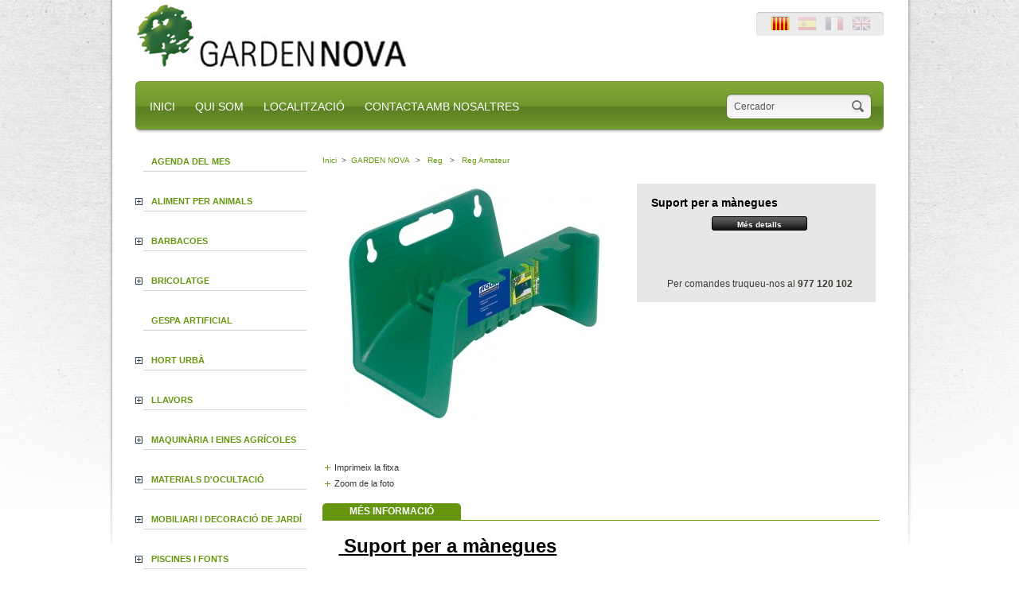

--- FILE ---
content_type: text/html; charset=utf-8
request_url: http://gardennova.es/reg-amateur/1105-suport-per-a-manegues.html
body_size: 29911
content:
<!DOCTYPE html PUBLIC "-//W3C//DTD XHTML 1.1//EN" "http://www.w3.org/TR/xhtml11/DTD/xhtml11.dtd">
<html xmlns="http://www.w3.org/1999/xhtml" xml:lang="ca">
	<head>
		<title>Suport per a m&agrave;negues - GardenNova</title>
		<meta http-equiv="Content-Type" content="application/xhtml+xml; charset=utf-8" />
		<meta name="generator" content="PrestaShop" />
		<meta name="robots" content="index,follow" />
		<link rel="icon" type="image/vnd.microsoft.icon" href="/img/favicon.ico" />
		<link rel="shortcut icon" type="image/x-icon" href="/img/favicon.ico" />
		<link href="/css/thickbox.css" rel="stylesheet" type="text/css" media="screen" />
		<link href="/themes/gardennova/css/global.css" rel="stylesheet" type="text/css" media="all" />
	<script type="text/javascript" src="/js/tools.js"></script>
		<script type="text/javascript">
			var baseDir = '/';
			var static_token = '8d774eccffe10835af2cc50282379a41';
			var token = 'edcf531c5bf1afede28097757113bf64';
			var priceDisplayPrecision = 2;
		</script>
				<script type="text/javascript" src="/js/jquery/jquery-1.2.6.pack.js"></script>
		<script type="text/javascript" src="/js/jquery/jquery.easing.1.3.js"></script>		
		<script type="text/javascript" src="/js/jquery/jquery.hotkeys-0.7.8-packed.js"></script>
		<script type="text/javascript" src="/js/jquery/thickbox-modified.js"></script>
		<script type="text/javascript" src="/js/jquery/jquery.idTabs.modified.js"></script>
		<script type="text/javascript" src="/js/jquery/jquery.scrollto.js"></script>
		<script type="text/javascript" src="/js/jquery/jquery.serialScroll.js"></script>
		<script type="text/javascript" src="/themes/gardennova/js/tools.js"></script>
		<script type="text/javascript" src="/themes/gardennova/js/product.js"></script>
					

	</head>
	
	<body id="product" 	>
			<noscript><ul><li>Aquesta botiga requereix JavaScript per funcionar. Si us plau, activi el Javascript al seu navegador.</li></ul></noscript>
			<!-- Header -->
			<div id="header" >
								<div id="logotip">
								<h1 id="logo"><a href="/" title="GardenNova"><img src="/themes/gardennova/img/logo.jpg" alt="GardenNova" /></a></h1>
								</div>								
                                <div id="cont">
									  <div id="access">
                                    <!-- Block user information module HEADER -->
<div id="header_user">
	<!--<p id="header_user_info">
		Benvingut,
					<a href="http://gardennova.es/my-account.php">Entra</a>
			</p>-->
<div id="headprimer">
	<ul id="header_nav">		
                <!-- Block languages module -->
                <li>
                    <ul id="first-languages">
                                                                <li>
                                            <a href="/lang-en/reg-amateur/1105-suport-per-a-manegues.html" title="English (English)">                                                    <img src="/themes/gardennova/img/en.gif" alt="English (English)" />
                                            </a>                                    </li>
                                                                <li>
                                            <a href="/lang-fr/reg-amateur/1105-suport-per-a-manegues.html" title="Français (French)">                                                    <img src="/themes/gardennova/img/fr.gif" alt="Français (French)" />
                                            </a>                                    </li>
                                                                <li>
                                            <a href="/lang-es/reg-amateur/1105-suport-per-a-manegues.html" title="Spanish">                                                    <img src="/themes/gardennova/img/es.gif" alt="Spanish" />
                                            </a>                                    </li>
                                                                <li>
                                                                                                <img src="/themes/gardennova/img/ca_sel.gif" alt="Català" />
                                                                                </li>
                                                </ul>
                </li>
	</ul>
</div>	
<div id="headsegon">
	</div>
</div>
                                    <br class="fix" />
									</div>
								<br/>
                                </div>
								<div style="clear:left;">&nbsp;</div>
								<div id="menu">
									<div class="seccions">
										<ul>
											<li class="primer"><a href="/" />INICI</a></li>
											<li><a href="http://gardennova.es/content/1-qui-som" class="quisom"/>QUI SOM</a></li>
											<li><a href="http://gardennova.es/content/2-localitzacio" class="localitzacio"/>LOCALITZACI&Oacute;</a></li>
											<li><a href="/contact-form.php" />CONTACTA AMB NOSALTRES</a></li>
										</ul>
									</div>
									<div id="enllasos">
									<!-- Block search module TOP -->
<div id="search_block_top">
	<form method="get" action="/search.php" id="searchbox">
		<input type="submit" name="submit_search" value="" class="button_lupa" />
		<input type="hidden" name="orderby" value="position" />
		<input type="hidden" name="orderway" value="desc" />
                <input type="text" id="search_query" name="search_query" value="Cercador" style="color:#555" onclick="clearSearch(this)" />
	</form>
</div>
<!-- /Block search module TOP -->
									</div>
								</div>
				
			</div>
			
		<div id="page">
			

			<!-- Left -->
			<div id="left_column" class="column">
                            <script type="text/javascript" src="/themes/gardennova/js/tools/treeManagement.js"></script>

<!-- Block categories module -->
<div id="categories_block_left" class="block">
		<div>
		<ul class="tree dhtml">
											<li >
	<div id="titcategoria"><a href="http://gardennova.es/516-agenda-del-mes"  title="&lt;p&gt;&lt;img src=&quot;http://gardennova.es/img/cms/up_42.jpg&quot; alt=&quot;&quot; width=&quot;724&quot; height=&quot;852&quot; /&gt;&lt;img src=&quot;http://gardennova.es/img/cms/down_41.jpg&quot; alt=&quot;&quot; width=&quot;726&quot; height=&quot;344&quot; /&gt;&lt;/p&gt;">Agenda del mes</a></div>
	</li>														<li >
	<div id="titcategoria"><a href="http://gardennova.es/82-piensos-i-ranxos"  title="">Aliment per animals</a></div>
			<ul>
											<li >
	<a href="http://gardennova.es/100-caballs"  title="">Cavalls</a>
	</li>														<li >
	<a href="http://gardennova.es/90-cunills-i-gallines"  title="">Conills i gallines</a>
	</li>														<li >
	<a href="http://gardennova.es/91-ferratges"  title="">Farratges</a>
	</li>														<li >
	<a href="http://gardennova.es/87-gats"  title="">Gats</a>
	</li>														<li class="last">
	<a href="http://gardennova.es/86-gossos"  title="">Gossos</a>
	</li>							</ul>
	</li>														<li >
	<div id="titcategoria"><a href="http://gardennova.es/18-barbacoas-de-carbon-"  title="">Barbacoes</a></div>
			<ul>
											<li >
	<a href="http://gardennova.es/51-barbacoas-de-carbon-"  title="">Barbacoes de carb&oacute;</a>
	</li>														<li >
	<a href="http://gardennova.es/52-barbacoes-de-gas"  title="">Barbacoes de gas</a>
	</li>														<li >
	<a href="http://gardennova.es/141-barbacoes-de-llenya"  title="">Barbacoes de llenya</a>
	</li>														<li >
	<a href="http://gardennova.es/53-barbacoes-electriques"  title="">Barbacoes el&egrave;ctriques</a>
	</li>														<li >
	<a href="http://gardennova.es/206-complements-i-accessoris-argemi"  title="">Complements i accessoris ARGEMI</a>
	</li>														<li class="last">
	<a href="http://gardennova.es/101-complements-i-accessoris"  title="">Complements i accessoris WEBER</a>
	</li>							</ul>
	</li>														<li >
	<div id="titcategoria"><a href="http://gardennova.es/147-ferreteria"  title="">Bricolatge</a></div>
			<ul>
											<li >
	<a href="http://gardennova.es/150-adhesius"  title="">Adhesius</a>
	</li>														<li >
	<a href="http://gardennova.es/250-pintures-i-sprays"  title="">Pintures i sprays</a>
	</li>														<li class="last">
	<a href="http://gardennova.es/110-ratoneres"  title="">Ratoneres</a>
	</li>							</ul>
	</li>														<li >
	<div id="titcategoria"><a href="http://gardennova.es/212-gespes-artificials"  title="">Gespa artificial</a></div>
	</li>														<li >
	<div id="titcategoria"><a href="http://gardennova.es/85-hort-urba"  title="">Hort Urb&agrave;</a></div>
			<ul>
											<li >
	<a href="http://gardennova.es/290-accessoris-per-jardineria"  title="">Accessoris per jardineria</a>
	</li>														<li class="last">
	<a href="http://gardennova.es/224-taules-de-cultiu"  title="">Taules de cultiu</a>
	</li>							</ul>
	</li>														<li >
	<div id="titcategoria"><a href="http://gardennova.es/66-llavors"  title="">Llavors</a></div>
			<ul>
											<li >
	<a href="http://gardennova.es/69-aromatiques"  title="">Arom&agrave;tiques</a>
	</li>														<li >
	<a href="http://gardennova.es/72-ecologiques"  title="">Ecol&ograve;giques</a>
	</li>														<li >
	<a href="http://gardennova.es/68-especies-cespitoses"  title="">Esp&egrave;cies cespitoses</a>
	</li>														<li >
	<a href="http://gardennova.es/70-flors"  title="">Flors</a>
	</li>														<li >
	<a href="http://gardennova.es/67-cespeds"  title="">Gespa</a>
	</li>														<li >
	<a href="http://gardennova.es/73-hibrides-f1"  title="">Hibrides F1</a>
	</li>														<li >
	<a href="http://gardennova.es/71-horticoles"  title="">Hort&iacute;coles</a>
	</li>														<li class="last">
	<a href="http://gardennova.es/151-lleguminoses"  title="">Lleguminoses</a>
	</li>							</ul>
	</li>														<li >
	<div id="titcategoria"><a href="http://gardennova.es/111-maquinaria-agricola"  title="">Maquin&agrave;ria i Eines agr&iacute;coles</a></div>
			<ul>
											<li >
	<a href="http://gardennova.es/275-diposits-de-gasolina-homologats"  title="">Bidons de gasolina homologats</a>
	</li>														<li >
	<a href="http://gardennova.es/265-eines-agricoles-manuals"  title="">Eines agr&iacute;coles manuals</a>
	</li>														<li >
	<a href="http://gardennova.es/139-maquinaria-mcculloch"  title="">Maquin&agrave;ria McCulloch</a>
	</li>														<li >
	<a href="http://gardennova.es/220-maquinaria-stihl"  title="">Maquin&agrave;ria STIHL</a>
	</li>														<li >
	<a href="http://gardennova.es/273-maquines-de-fer-olives"  title="">M&agrave;quines de fer olives</a>
	</li>														<li >
	<a href="http://gardennova.es/97-maquines-d-ensofatar"  title="">M&agrave;quines de sulfatar</a>
	</li>														<li >
	<a href="http://gardennova.es/263-aceites-i-otros-cepsa"  title="">Olis i altres </a>
	</li>														<li class="last">
	<a href="http://gardennova.es/39-eines-de-jardi"  title="">Tisores Professionals</a>
	</li>							</ul>
	</li>														<li >
	<div id="titcategoria"><a href="http://gardennova.es/83-materials-d-ocultacio"  title="">Materials d&#039;ocultaci&oacute;</a></div>
			<ul>
											<li >
	<a href="http://gardennova.es/364-accessoris-de-fixacio"  title="">Accessoris de fixaci&oacute;</a>
	</li>														<li >
	<a href="http://gardennova.es/153-bruc"  title="">Bruc</a>
	</li>														<li >
	<a href="http://gardennova.es/152-malles-de-sombreig"  title="">Malles de sombreig</a>
	</li>														<li >
	<a href="http://gardennova.es/154-tanca-artificial"  title="">Tanca artificial</a>
	</li>														<li >
	<a href="http://gardennova.es/181-tanca-d-escorca-de-pi"  title="">Tanca d&#039;escor&ccedil;a de pi</a>
	</li>														<li >
	<a href="http://gardennova.es/164-tanca-de-canyis"  title="">Tanca de cany&iacute;s</a>
	</li>														<li >
	<a href="http://gardennova.es/182-malla-antigerminant-herbes"  title="">Tela antigerminant </a>
	</li>														<li >
	<a href="http://gardennova.es/183-toldos-de-rafia"  title="">Tendals refor&ccedil;ats</a>
	</li>														<li class="last">
	<a href="http://gardennova.es/165-mimbre-natural-"  title="">V&iacute;met natural </a>
	</li>							</ul>
	</li>														<li >
	<div id="titcategoria"><a href="http://gardennova.es/16-barbacoes"  title="">Mobiliari i decoraci&oacute; de jard&iacute;</a></div>
			<ul>
											<li >
	<a href="http://gardennova.es/144-mobiliari-de-pedra"  title="">Figures de pedra</a>
	</li>														<li >
	<a href="http://gardennova.es/145-fundes"  title="">Fundes</a>
	</li>														<li class="last">
	<a href="http://gardennova.es/143-mobles-de-disseny"  title="">Mobles de disseny</a>
	</li>							</ul>
	</li>														<li >
	<div id="titcategoria"><a href="http://gardennova.es/247-piscines-fonts-estancs-artificial"  title="">Piscines i fonts</a></div>
			<ul>
											<li >
	<a href="http://gardennova.es/35-estancs"  title="">Estanys artificials</a>
	</li>														<li >
	<a href="http://gardennova.es/31-fonts-de-jardi"  title="">Fonts de jard&iacute;</a>
	</li>														<li class="last">
	<a href="http://gardennova.es/32-piscines-desmontables"  title="">Piscines </a>
	</li>							</ul>
	</li>														<li >
	<div id="titcategoria"><a href="http://gardennova.es/4-plantes"  title="">Plantes</a></div>
			<ul>
											<li >
	<a href="http://gardennova.es/22-arbres"  title="">Arbres</a>
	</li>														<li >
	<a href="http://gardennova.es/27-arbustos"  title="">Arbusts</a>
	</li>														<li >
	<a href="http://gardennova.es/312-aromatiques"  title="">Arom&agrave;tiques</a>
	</li>														<li >
	<a href="http://gardennova.es/23-bulbs-tubercles-i-rizomes"  title="">Bulbs</a>
	</li>														<li >
	<a href="http://gardennova.es/428-cactus-i-crasses"  title="">C&agrave;ctus i crasses</a>
	</li>														<li >
	<a href="http://gardennova.es/439-ceps"  title="">Ceps</a>
	</li>														<li >
	<a href="http://gardennova.es/427-coniferes-i-resiniferes"  title="">Con&iacute;feres i resineres</a>
	</li>														<li >
	<a href="http://gardennova.es/26-plantes-de-vinya"  title="">Enfiladisses i trepadores</a>
	</li>														<li >
	<a href="http://gardennova.es/25-fruiters"  title="&lt;p&gt;&lt;span style=&quot;font-size: 18pt;&quot;&gt;A Garden Nova, hi trobar&agrave; un gran assortiment de fruiters.&lt;/span&gt;&lt;/p&gt;
&lt;p&gt;&lt;span style=&quot;font-size: 18pt;&quot;&gt;I a partir d&#039;octubre obrim les llistes de comandes. &lt;br /&gt;&lt;/span&gt;&lt;/p&gt;
&lt;p&gt;&nbsp;&lt;/p&gt;
&lt;p&gt;&lt;span style=&quot;font-size: 14pt;&quot;&gt;Entre ells:&nbsp;&lt;/span&gt;&lt;/p&gt;">Fruiters</a>
	</li>														<li >
	<a href="http://gardennova.es/430-palmacies"  title="">Palm&agrave;cies</a>
	</li>														<li >
	<a href="http://gardennova.es/429-planta-d-interior"  title="">Planta d&#039;interior</a>
	</li>														<li >
	<a href="http://gardennova.es/5-mon-vegetal"  title="">Planta de temporada</a>
	</li>														<li class="last">
	<a href="http://gardennova.es/28-rosers-en-test"  title="&lt;p&gt;&lt;span style=&quot;font-size: 18pt;&quot;&gt;A Garden Nova, hi trobar&agrave; un gran assortiment de rosers.&lt;br /&gt;&lt;/span&gt;&lt;/p&gt;
&lt;p&gt;&nbsp;&lt;/p&gt;
&lt;p&gt;&nbsp;&lt;span style=&quot;font-size: 14pt;&quot;&gt;Entre ells,&nbsp; les varietats:&lt;/span&gt;&lt;/p&gt;">Rosers </a>
	</li>							</ul>
	</li>														<li >
	<div id="titcategoria"><a href="http://gardennova.es/30-rec"  title="">Reg</a></div>
			<ul>
											<li >
	<a href="http://gardennova.es/264-aspersors-i-turbines"  title="">Aspersors i turbines</a>
	</li>														<li >
	<a href="http://gardennova.es/248-manegues-i-accesoris-12-16mm"  title="">M&agrave;negues i accessoris de 12-16-20 mm</a>
	</li>														<li >
	<a href="http://gardennova.es/246-mangueres-i-accesoris-de-jardi"  title="">M&agrave;negues i accessoris de 4mm </a>
	</li>														<li >
	<a href="http://gardennova.es/254-programadors-i-accesoris"  title="">Programadors </a>
	</li>														<li >
	<a href="http://gardennova.es/249-reg-amateur" class="selected" title="">Reg Amateur</a>
	</li>														<li class="last">
	<a href="http://gardennova.es/244-reg-professional"  title="">Reg professional</a>
	</li>							</ul>
	</li>														<li >
	<div id="titcategoria"><a href="http://gardennova.es/238-accessoris-per-vinya"  title="">Subministres agr&iacute;coles</a></div>
			<ul>
											<li >
	<a href="http://gardennova.es/245-adobs-professionals"  title="">Adobs Professionals</a>
	</li>														<li >
	<a href="http://gardennova.es/360-antimosquits-i-insecticides"  title="">Antimosquits i insecticides</a>
	</li>														<li >
	<a href="http://gardennova.es/64-fitosanitaris-i-adobs"  title="">Fitosanitaris i Adobs AMATEUR</a>
			<ul>
											<li >
	<a href="http://gardennova.es/80-biocannabium-flower"  title="">Biocannabium Flower</a>
	</li>														<li class="last">
	<a href="http://gardennova.es/77-fertilitzants-flower"  title="">Fertilitzants</a>
	</li>							</ul>
	</li>														<li >
	<a href="http://gardennova.es/241-material-d-emparrar-vinya-i-oliveres"  title="">Material per emparrar vinya i olivers</a>
	</li>							</ul>
	</li>														<li >
	<div id="titcategoria"><a href="http://gardennova.es/112-tancats-electrics"  title="">Tancats el&egrave;ctrics</a></div>
			<ul>
											<li >
	<a href="http://gardennova.es/282-bateries-i-plaques-solars"  title="">Bateries i plaques solars</a>
	</li>														<li >
	<a href="http://gardennova.es/279-cinta-i-fil"  title="">Cinta i fil conductors</a>
	</li>														<li >
	<a href="http://gardennova.es/283-pastors-electrics"  title="">Pastors el&egrave;ctrics</a>
	</li>														<li class="last">
	<a href="http://gardennova.es/281-piquetes"  title="">Piquetes i a&iuml;lladors</a>
	</li>							</ul>
	</li>														<li >
	<div id="titcategoria"><a href="http://gardennova.es/60-terres"  title="">Terres / Substractes / &Agrave;rids</a></div>
			<ul>
											<li >
	<a href="http://gardennova.es/221-arids"  title="">&Agrave;rids i escorces</a>
	</li>														<li >
	<a href="http://gardennova.es/63-altres"  title="">Big Bag / Granel</a>
	</li>														<li class="last">
	<a href="http://gardennova.es/62-flower"  title="">Substractes i terres</a>
	</li>							</ul>
	</li>														<li >
	<div id="titcategoria"><a href="http://gardennova.es/9-torretes-i-jardineres"  title="">Torretes, testos i jardineres</a></div>
			<ul>
											<li >
	<a href="http://gardennova.es/251-torretes-de-viver"  title="">Torretes de viver</a>
	</li>														<li >
	<a href="http://gardennova.es/217-torretes-i-jardineres-de-fang"  title="">Torretes i jardineres de fang</a>
	</li>														<li >
	<a href="http://gardennova.es/377-torretes-i-jardineres-de-granit"  title="">Torretes i jardineres de granit</a>
	</li>														<li >
	<a href="http://gardennova.es/218-torretes-de-viver"  title="">Torretes i jardineres de pl&agrave;stic</a>
	</li>														<li >
	<a href="http://gardennova.es/54-resina"  title="">Torretes i jardineres de Resina</a>
	</li>														<li class="last">
	<a href="http://gardennova.es/475-torretes-vondom"  title="">Torretes VONDOM</a>
	</li>							</ul>
	</li>														<li >
	<div id="titcategoria"><a href="http://gardennova.es/146-tot-fusta"  title="">Tot Fusta</a></div>
			<ul>
											<li >
	<a href="http://gardennova.es/223-ancoratges-i-cargols"  title="">Ancoratges i cargols</a>
	</li>														<li >
	<a href="http://gardennova.es/14-cases-de-fusta"  title="">Cases de fusta</a>
	</li>														<li >
	<a href="http://gardennova.es/400-casetes-per-animals"  title="">Casetes per animals</a>
	</li>														<li >
	<a href="http://gardennova.es/116-gelosies"  title="">Gelosies i tanques</a>
	</li>														<li >
	<a href="http://gardennova.es/219-jardineres-i-arcs"  title="">Jardineres i tarimes</a>
	</li>														<li >
	<a href="http://gardennova.es/115-postes-de-fusta-tornejats"  title="">Pals de fusta tornejats</a>
	</li>														<li >
	<a href="http://gardennova.es/119-pergoles-a-mida"  title="">P&egrave;rgoles i tarimes a mida</a>
	</li>														<li >
	<a href="http://gardennova.es/118-casetes-de-picnic-a-mida"  title="">Taules de picnic a mida</a>
	</li>														<li class="last">
	<a href="http://gardennova.es/21-invernaders"  title="">Travesses</a>
	</li>							</ul>
	</li>														<li class="last">
	<div id="titcategoria"><a href="http://gardennova.es/36-eines"  title="">Vestuari i Protecci&oacute; laboral</a></div>
			<ul>
											<li >
	<a href="http://gardennova.es/120-calcat-fal"  title="">Cal&ccedil;at de seguretat </a>
	</li>														<li >
	<a href="http://gardennova.es/252-jaquetes-"  title="">Jaquetes </a>
	</li>														<li >
	<a href="http://gardennova.es/38-bricolatge"  title="">Pantalons de treball</a>
	</li>														<li class="last">
	<a href="http://gardennova.es/253-proteccio-laboral"  title="">Protecci&oacute; laboral</a>
	</li>							</ul>
	</li>							</ul>
	</div>
</div>
<script type="text/javascript">
// <![CDATA[
	// we hide the tree only if JavaScript is activated
	$('div#categories_block_left ul.dhtml').hide();
// ]]>
</script>
<!-- /Block categories module -->
			</div>

			<!-- Center -->
			<div id="center_column">
			
	<script type="text/javascript">
// <![CDATA[
	ThickboxI18nImage = 'Imatge';
	ThickboxI18nOf = 'de';
	ThickboxI18nClose = 'Tancar';
	ThickboxI18nOrEscKey = 'o tecla Esc';
	ThickboxI18nNext = 'Següent >';
	ThickboxI18nPrev = '< Anterior';
	tb_pathToImage = '/img/loadingAnimation.gif';
//]]>
</script><script type="text/javascript">
// <![CDATA[

// PrestaShop internal settings
var currencySign = '€';
var currencyRate = '1';
var currencyFormat = '2';
var currencyBlank = '1';
var taxRate = 0;
var jqZoomEnabled = false;

//JS Hook
var oosHookJsCodeFunctions = new Array();

// Parameters
var id_product = '1105';
var productHasAttributes = false;
var quantitiesDisplayAllowed = false;
var quantityAvailable = 0;
var allowBuyWhenOutOfStock = true;
var availableNowValue = '';
var availableLaterValue = '';
var productPriceWithoutReduction = 0;
var reduction_percent = 0;
var reduction_price = 0;
var reduction_from = '2012-11-23';
var reduction_to = '2012-11-23';
var group_reduction = '1';
var default_eco_tax = 0.00;
var currentDate = '2026-01-28';
var maxQuantityToAllowDisplayOfLastQuantityMessage = 3;
var noTaxForThisProduct = true;
var displayPrice = 0;

// Customizable field
var img_ps_dir = '/img/';
var customizationFields = new Array();
	customizationFields[0] = new Array();
	customizationFields[0][0] = 'img0';
	customizationFields[0][1] = 0;

// Images
var img_prod_dir = '/img/p/';
var combinationImages = new Array();

combinationImages[0] = new Array();
combinationImages[0][0] = 1959;

// Translations
var doesntExist = 'El producte no existeix en aquest model. Si us plau, esculli un altre.';
var doesntExistNoMore = 'Temporalment sense estoc';
var doesntExistNoMoreBut = 'amb aquestes propietats, però està disponible amb d\'altres';
var uploading_in_progress = 'Càrrega en curs, si us plau, espera ...';
var fieldRequired = 'Si us plau, omple tots els camps necessaris';



//]]>
</script>




<!-- Breadcrumb -->

<div class="breadcrumb">
	<a href="/" title="torna a Inici">Inici</a><span class="navigation-pipe">&gt;</span><span class="navigation_end"><a href="http://gardennova.es/2-garden-nova">GARDEN NOVA</a> <span class="navigation-pipe">></span> <a href="http://gardennova.es/30-rec">Reg</a> <span class="navigation-pipe">></span> <a href="http://gardennova.es/249-reg-amateur"><span class="navigation_last">Reg Amateur</span></a></span></div>
<!-- /Breadcrumb -->

<div id="primary_block">

	
	<!-- right infos-->
	<div id="pb-right-column">
		<!-- product img-->
		<div id="image-block">
						<img src="/1105-1959-large/suport-per-a-manegues.jpg"  title="Suport per a m&agrave;negues" alt="Suport per a m&agrave;negues"  id="bigpic"/>
				</div>

				<!-- thumbnails -->
		<div id="views_block" class="hidden">
				<div id="thumbs_list">
			<ul style="width: 90px" id="thumbs_list_frame">
												<li id="thumbnail_1959">
					<a href="/1105-1959-thickbox/suport-per-a-manegues.jpg" rel="other-views" class="thickbox shown" title="Suport per a mànegues">
						<img id="thumb_1959" src="/1105-1959-medium/suport-per-a-manegues.jpg" alt="Suport per a mànegues" height="140" width="140" />
					</a>
				</li>
							</ul>
		</div>
				</div>
						<!-- usefull links-->
		<ul id="usefull_link_block">
						<li><a href="javascript:print();">Imprimeix la fitxa</a><br class="clear" /></li>
						<li><span id="view_full_size" class="span_link">Zoom de la foto</span></li>
					</ul>
	</div>

	<!-- left infos-->
	<div id="pb-left-column" style="background:#E7E7E7;">
		<div id="short_description_block">
			<div id="short_description_content" class="rte align_justify">
			<span class="nom"><p>Suport per a m&agrave;negues</p></span>
						
						
						</div>
						<p class="buttons_bottom_block"><a href="javascript:{}" class="exclusive">M&eacute;s detalls</a></p>
								</div>



		
		
			
			
			
			<!-- Out of stock hook -->
			<p id="oosHook" style="display:none;">
				
			</p>

			<p class="warning-inline" id="last_quantities" style="display:none;" >&uacute;ltimes unitats: afanya&#039;t que no te les prenguin!</p>

					

			
		
			<div style="background:#E7E7E7;padding: 0px 0px 10px;">​<p style="text-align:center;"><br/>Per comandes truqueu-nos al <strong>977 120 102</strong></p></div>		
	</div>
</div>
<br class="clear" />




<!-- description and features -->
<div id="more_info_block" class="clear">
	<ul id="more_info_tabs" class="idTabs idTabsShort">
		<li><a id="more_info_tab_more_info" href="#idTab1">M&eacute;s informaci&oacute;</a></li>								
	</ul>
	<div id="more_info_sheets" class="sheets align_justify">
			<!-- full description -->
		<div id="idTab1" class="rte"><p><span style="font-size: 18pt; text-decoration: underline;"><strong> Suport per a mànegues</strong></span></p>
<p> </p>
<p><span style="font-size: 14pt;">Suport de plàstic per a mànegues, aguanta fins a 10 kg de pes.</span></p>
<p><span style="font-size: 14pt;"><br /></span></p>
<p><span style="font-size: 14pt;">Envàs de 1 unitat.</span></p></div>
				


	<div id="error"></div>
	</div>
</div>
    	







<!-- Customizable products -->


		
			</div>
<!-- Right -->
			                <br class="fix" />

            </div>
			<div id="links-footer">
			<p>
			<script type="text/javascript" src="http://gardennova.es/js/pluginDetect.js"></script>
			<script type="text/javascript">
				plugins = new Object;
				
				plugins.adobe_director = (PluginDetect.getVersion("Shockwave") != null) ? 1 : 0;
				plugins.adobe_flash = (PluginDetect.getVersion("Flash") != null) ? 1 : 0;
				plugins.apple_quicktime = (PluginDetect.getVersion("QuickTime") != null) ? 1 : 0;
				plugins.windows_media = (PluginDetect.getVersion("WindowsMediaPlayer") != null) ? 1 : 0;
				plugins.sun_java = (PluginDetect.getVersion("java") != null) ? 1 : 0;
				plugins.real_player = (PluginDetect.getVersion("RealPlayer") != null) ? 1 : 0;
				
				$(document).ready(
					function() {
						navinfo = new Object;
						navinfo = { screen_resolution_x: screen.width, screen_resolution_y: screen.height, screen_color:screen.colorDepth};
						for (var i in plugins)
							navinfo[i] = plugins[i];
						navinfo.type = "navinfo";
						navinfo.token = "1LQPr5ORYYk=";
						$.post("http://gardennova.es/statistics.php", navinfo);
					}
				);
			</script>
		<script type="text/javascript">
			var time_start;
			$(window).load(
				function() {
					time_start = new Date();
				}
			);
			$(window).unload(
				function() {
					var time_end = new Date();
					var pagetime = new Object;
					pagetime.type = "pagetime";
					pagetime.token = "DCyS2NXEwxc=4BYx3zmyzX8=/u37yicx6fY=xEY1L694zYE=UGHCmDtqB/U=";
					pagetime.time = time_end-time_start;
					$.post("http://gardennova.es/statistics.php", pagetime);
				}
			);
		</script></p>
			<p><a href="/">Inici </a> <strong> · </strong> <a href="http://gardennova.es/content/1-qui-som"> Qui som </a> <strong> · </strong> <a href="http://gardennova.es/content/2-localitzacio"> Localitzaci&oacute; </a> <strong> · </strong> <a href="/contact-form.php"> Contacta amb nosaltres</a></p></div>
			                <br class="fix" />						
<!-- Footer -->
            <div id="footer">
				<div class="contingut">
					<div class="sobre">
					<p><a href="http://www.novacomercial.com" target="_blank"><img src="/themes/gardennova/img/ban_novacom.png" alt=""/><br/>Accedeix a NOVA COMERCIAL</a></p>
					</div>
					<div class="contacte">
						<div style="float:left;width:45%">
							<p><strong>GARDEN NOVA</strong><br/>
							Ctra. Reus a Cambrils km. 4<br/>
							Tel. 977 120 102<br/>Fax 977 120 745<br/>
							43330 RIUDOMS<br/>
							info<img src="/themes/gardennova/img/arr.gif" alt=""/>gardennova.es
							</p>
						</div>
						<div style="float:right;width:55%">
							<p><strong>NOVA COMERCIAL</strong><br/>
							Polígon Sort dels Capellans,<br/>parcel·la 16<br/>
							Tel. 977 830 298<br/>
							43730 FALSET<br/>
														</p>											
						</div>
					</div>
					<div class="garden">
					<a href="/"><img src="/themes/gardennova/img/gardennova_foot.png" alt="GardenNova"/></a>
					</div>
					<div style="clear:right">&nbsp;</div>
                <div class="disseny">
                    <ul>
                        <li>

Disseny web Avellana Digital

</li>



                    </ul>
                </div>					
				</div>
            </div>
        </div>
		</body>
</html>

--- FILE ---
content_type: text/css
request_url: http://gardennova.es/themes/gardennova/css/global.css
body_size: 83893
content:
/*
	PrestaShop CSS
	18 used colors : 
	10 grays: #263c04 #595a5e #263c04 #76839b #888 #bdc2c9 #d0d1d5 #d0d3d8 #e5e6e7 #f1f2f4
	4 fushias: #f6dce8 #dd2a81 #971d58 #5d0630
	2 yellows: #f8e1a0 #f9e400
	1 green: #488c40
	1 red: #da0f00
*/

* {
	padding:0;
	margin:0;
}

body {
    background: url("../img/bg.jpg") no-repeat top center #FFFFFF;
    color: #3F3E38;
    font-family: Arial, verdana,Helvetica,Sans-Serif;
    font-size: 12px;
    text-align: center;
}


/* Useful */
.align_center { text-align:center; }
.align_right { text-align:right; }
.middle { vertical-align: middle; }
.align_justify{ text-align: justify; }
.uppercase { text-transform:uppercase; }
.hidden, .collapsed, .block_hidden_only_for_screen { display:none; }
.wrap { white-space: normal; }
.bold { font-weight: bold; }
.strike { text-decoration:line-through; }
.italic { font-style: italic; }
.top { vertical-align: top; }
.span_link { cursor:pointer; }
.span_link:hover { text-decoration:underline; }
.clear { clear:both; }
br.clear {
	clear:both;
	line-height:0;
	font-size:0;
	height:0;
}
noscript ul {list-style-type:none; background:black; color:white; padding:10px; border:1px solid gray;}

/* Footer links */
ul.footer_links{
	list-style-type:none;
	clear:both;
	height:2em;
	margin-top:2em;
}
ul.footer_links li{
	float:left;
	margin-right:2em;
	height:2em;
}
ul.footer_links li a{ text-decoration:none; }
ul.footer_links li a:hover{ color:black; }
ul.footer_links li img.icon{ vertical-align:-2px; }

/* transfert effect*/
.transferProduct { border: 2px solid #888; }

/* simple list inline */
ul.inline_list{ list-style-type:none; margin-top: 1em; }
ul.inline_list li { float:left; text-align:center; }
ul.inline_list li img{ display:block; }
ul.half {
	width: 45%;
	margin-right: 1em;
	float: left;
}

/* Category tree (i.e. in sitemap) */
div.tree_top {
	background:url('../img/sitemap-top.gif') no-repeat -1px -3px;
	padding-left:24px;
	padding-bottom:5px;
	padding-top:3px;
}
ul.tree, ul.tree ul{ list-style-type:none; }
ul.tree li{
	padding-left:1.2em;
	border-left:1px gray dotted;
	background:url(../img/sitemap-horizontal.gif) no-repeat left 10px;
	margin-left:1em;
}
ul.tree a{ padding-left:0.2em; }
ul.tree a.selected{ font-weight:bold; }
ul.tree li.last{
	background:url(../img/sitemap-last.gif) no-repeat -12px -2px;
	border:none;
}
span.grower{ cursor:pointer; }

/* Tabs */
ul.idTabs {
	list-style-type:none;
	border-bottom:solid 1px #64970E;
	height:21px;
	margin-top:1em;
}
ul.idTabs li {
	float:left;
	margin-right:1px;
}
ul.idTabs li a {
	/*background-image: url('../img/tab_bg.jpg');*/
	display:block;
	width:173px;
	height:18px;
	text-align:center;
	text-decoration:none;
	text-transform:uppercase;
	font-weight:bold;
	padding-top:3px;
	color:#263c04;
}
ul.idTabs li a.selected{
	/*background-image: url('../img/tab_bg_selected.jpg');*/
	color:white;
}

/* IdTabs Short*/
ul.idTabsShort li a {
	background-color:transparent;
	background-image: url('../img/tab_bg_short.gif');
	width: 174px;
}
ul.idTabsShort li a.selected{
	background-color:transparent;
	background-image: url('../img/tab_bg_selected_short.gif');
	color:white;
        width: 174px;
}

div.sheets{
	clear:both;
	padding:1em;
}
div#more_info_sheets ul li{	margin-bottom:0.4em; }

/* global style */
a {
	color: #263c04;
	text-decoration: underline;
	outline: none;
}
a:hover {
	text-decoration: none;
}
/*
input:focus {
	outline: 0;
	outline-offset: 0;
}*/
a img {
	outline: none;
	border: none;
	text-decoration: none;
}
h2, #center_column .products_block h4 {
    border-bottom: 1px solid #D0D0D0;
    color: #5D8223;
    font-family: Arial,Helvetica,Sans-Serif;
    font-size: 2em;
    font-weight: normal;
    /*height: 35px;*/
    line-height: 1.3em;
    margin-bottom: 10px;
    padding-left: 0.5em;
    padding-top: 2px;
    text-transform: none;
}
h2 span {
	font-size: 0.9em;
	text-transform: lowercase;
	font-weight: normal;
	font-style: italic;
	color: #263c04;
	margin-left: 1em;
}
h3 { font-size: 1.1em; margin: 1em 0; }
h4 { font-size: 1em; }

/* global layout */
#page {
	width: 940px;
	margin: 0 auto 2px auto;
	text-align:left;
	background-color: #fff;
	padding:1px;
        margin-top: 20px;
}


#header {
    background: none repeat scroll 0 0 #FFFFFF;
    height: 170px;
    margin: 0 auto;
    width: 940px;
}

#header.home {
    height: 415px!important;
}

#header #menu {
    background: url("../img/menubar.gif") no-repeat scroll center top transparent;
    height: 69px;
    margin: -15px auto auto;
    width: 940px;
}

h1#logo {
	float: left;
	width:384px;
	height:141px;
	margin:-38px 0 0 10px;
	padding:0px;
	text-align:left;
	/*display:none;*/
	/*background: transparent url('../img/bg_logo.png') no-repeat ;*/

}
h1#logo img{
	margin:38px 0 0 -10px;
}



#left_column, #center_column, #right_column {
	float:left;
}
#left_column {
	clear:left;
	width:205px;
	padding-left: 0px;

}
#center_column {
    border: medium none;
    margin: 0 0 30px 25px;
    padding: 5px;
    width: 700px;
}
#right_column {
	float:right;
	width: 191px;
}

/* global RTE fields */

div.rte,
.mceContentBody {
	text-align:left;
	background:white;
	color:black;
}

div.rte html, div.rte div, div.rte span, div.rte applet, div.rte object, div.rte iframe,
div.rte h1, div.rte h2, div.rte h3, div.rte h4, div.rte h5, div.rte h6, div.rte p, div.rte blockquote, div.rte pre,
div.rte a, div.rte abbr, div.rte acronym, div.rte address, div.rte big, div.rte cite, div.rte code,
div.rte del, div.rte dfn, div.rte em, div.rte font, div.rte img, div.rte ins, div.rte kbd, div.rte q, div.rte s, div.rte samp,
div.rte small, div.rte strike, div.rte strong, div.rte sub, div.rte sup, div.rte tt, div.rte var,
div.rte dl, div.rte dt, div.rte dd, div.rte ol, div.rte ul, div.rte li,
div.rte fieldset, div.rte form, div.rte label, div.rte legend,
div.rte table, div.rte caption, div.rte tbody, div.rte tfoot, div.rte thead, div.rte tr, div.rte th, div.rte td,
.mceContentBody html, .mceContentBody div, .mceContentBody span, .mceContentBody applet, .mceContentBody object, .mceContentBody iframe,
.mceContentBody h1, .mceContentBody h2, .mceContentBody h3, .mceContentBody h4, .mceContentBody h5, .mceContentBody h6, .mceContentBody p, .mceContentBody blockquote, .mceContentBody pre,
.mceContentBody a, .mceContentBody abbr, .mceContentBody acronym, .mceContentBody address, .mceContentBody big, .mceContentBody cite, .mceContentBody code,
.mceContentBody del, .mceContentBody dfn, .mceContentBody em, .mceContentBody font, .mceContentBody img, .mceContentBody ins, .mceContentBody kbd, .mceContentBody q, .mceContentBody s, .mceContentBody samp,
.mceContentBody small, .mceContentBody strike, .mceContentBody strong, .mceContentBody sub, .mceContentBody sup, .mceContentBody tt, .mceContentBody var,
.mceContentBody dl, .mceContentBody dt, .mceContentBody dd, .mceContentBody ol, .mceContentBody ul, .mceContentBody li,
.mceContentBody fieldset, .mceContentBody form, .mceContentBody label, .mceContentBody legend,
.mceContentBody table, .mceContentBody caption, .mceContentBody tbody, .mceContentBody tfoot, .mceContentBody thead, .mceContentBody tr, .mceContentBody th, .mceContentBody td {
	margin: 0;
	padding: 0;
	border: 0;
	outline: 0;
	font-weight: inherit;
	font-style: inherit;
	font-size: 100%;
	font-family: inherit;
	vertical-align: baseline;
}
div.rte h1, div.rte h2, div.rte h3, div.rte h4, div.rte h5, div.rte h6,
.mceContentBody h1, .mceContentBody h2, .mceContentBody h3, .mceContentBody h4, .mceContentBody h5, .mceContentBody h6 {
	margin: 0.75em 0 0.3em 0;
	color: #263c04;
}
div.rte h1,
.mceContentBody h1 {
	font-size: 25px;
	font-weight:bold;
}
div.rte h2,
.mceContentBody h2 {
	/*font-size: 1.1em;
	line-height:1.6em;
	padding-left:0.5em;
	margin: 0;
	text-transform: uppercase;
	font-weight: bold;
        background-color: #FACB01;
        color: #769A31;
	height: 21px;*/
	
	    border-bottom: 1px solid #D0D0D0;
    color: #5D8223;
    font-family: Arial,Helvetica,Sans-Serif;
    font-size: 2em;
    font-weight: normal;
    height: 35px;
    line-height: 1.3em;
    margin-bottom: 10px;
    padding-left: 0.5em;
    padding-top: 2px;
    text-transform: none;
}
div.rte h3, .mceContentBody h3 {font-size: 14px; font-weight:bold;padding:0 0 5px 5px}
div.rte h4, .mceContentBody h4 {font-size: 14px;}
div.rte h5,.mceContentBody h5 {font-size: 12px;}
div.rte h6, div.rte h6 {font-size:  8px;}

div.rte ol, .mceContentBody ul,
div.rte ol, .mceContentBody ul
 {
	padding-left: 2em;
}

div.rte ul, .mceContentBody ul{
	list-style-type:square;
	margin-left:10px;
}

div.rte strong, .mceContentBody strong {
	font-weight:bold;
}

div.rte em, .mceContentBody em {
	font-style:italic;
}

/* tables still need 'cellspacing="0"' in the markup */
div.rte table,.mceContentBody table {
	border-collapse: separate;
	border-spacing: 1px;
	width:auto;
}
div.rte caption, div.rte th, div.rte td, div.rte table,
.mceContentBody caption, .mceContentBody th, .mceContentBody td, .mceContentBody table {
	text-align: left;
	font-weight: normal;
	background:none;
	height:inherit;
	border:1px #e5e6e7 solid;
	text-align:center;
}

div.rte th,
.mceContentBody th {
	padding-left:1em;
	padding-right:1em;
	background:#e5e6e7;
}

div.rte p,
.mceContentBody p {
	margin:0.5em 0pt;
	padding-left:0.7em;
}
/* /global RTE fields */

/* global table style */
div.table_block {
	/*background: transparent url('../img/table_footer.gif') no-repeat bottom left;*/
	background-color:#e3e3e3;
	padding-bottom:0px;
	margin:0 auto 2em;
	width:541px;
}
table.std {
	border-spacing: 0;
	border-collapse: collapse;
	width:100%;
}
table.std td, table.std th {
	padding: 0.4em 0.5em;
}
table.std th {
	white-space:nowrap;
}
table.std tr.item td, table.std tr.item th {
	background-color: white;
}
table.std tr.alternate_item td, table.std tr.alternate_item th {
	background-color: #f1f2f4;
}
table.std tbody tr td, table.std tfoot tr td {
	border-top: 1px solid #fff;
}
table.std thead th {
	background-color: transparent;
	/*background-image: url('../img/table_header.gif');*/
	background-color:#769A31;
	background-repeat: no-repeat;
	height:24px;
	color: #fff;
	font-weight: bold;
	text-align: left;
	white-space: nowrap;
}
table.std thead th.first_item {
	background-position: top left;
}
table.std thead th.last_item {
	background-position: top right;
}
table.std thead th.item {
	background-position: -5px 0;
}
table.std tfoot td {
	color: #263c04;
	text-align: right;
	white-space: nowrap;
}
/* /global table style */

/* global form style */
form.std {
	clear: both;
	width:540px;
	margin:auto;
}
form.std h3 {
    border-bottom: 1px solid #D0D0D0;
    color: #64970E;
    font-size: 1.4em;
    font-weight: bold;
    margin: 0 0 0.5em;
    padding: 0.5em;
}
form.std fieldset {
    background-color: #FFFFFF;
    border: medium none;
    margin-bottom: 1em;
    padding-bottom: 1em;
}
form.std fieldset legend {
	padding: 0.3em 0.6em;
	margin: 1em 0 1em 0.5em;
	font-size: 1.6em;
	font-weight: 100;
	border-color: #d0d1d5;
	border-style: solid;
	border-width: 1px;
}
form.std h4, form.std p {
	padding: 0.3em 1em;
	clear: both;
}
form.std label, form.std p span {
	float: left;
	text-align: right;
	width: 40%;
}
fieldset.account_creation label, fieldset.account_creation p span {
        width: 30%;
}
form.std p span.like_input {
	width: auto;
	margin-left:0.7em;
}
input, textarea, select, span.editable {
	margin-left: 0.7em;
	font-size: 12px;
	font-family: Verdana, Arial, Helvetica, Sans-Serif;
	vertical-align: top;
	outline: none;
}

input, textarea, select {
	border: 1px solid #bdc2c9;
}

input.text {
	height:18px;
	padding-left:2px;
	padding-right:2px;
}
.checkbox input, .radio input {
	border: none;
}
form.std .checkbox label, form.std .radio label, form.std span.form_info {
	margin: 0;
	float: none;
	text-align: left;
}
.required sup {
	color: #da0f00;
}
form.std p.checkbox {
	padding-left: 30%;
}
form.std p.submit {
	padding-left:31%!important;
	margin-bottom: 1.5em;
}
#center_column form.std p.submit2 {
	padding-left:170px;
	margin-bottom: 1.5em;
}


/* global form producto */
form.stdprod {
	clear: both;
	width:540px;
	margin:auto;
}
form.stdprod h3 {
	color: #3f3e38;
	font-size: 1.4em;
	font-weight: normal;
	border-bottom: 1px solid #fff;
	padding: 0.5em;
	margin: 0 0 0.5em 0;
}
form.stdprod fieldset {
	border: 1px solid #838592;
	/*background: #D0D1D5 url('../img/form_bg.jpg') repeat-x top left;*/
	background-color:#dbdbdb;
	margin-bottom: 1em;
	padding-bottom: 1em;
}
form.stdprod fieldset legend {
	padding: 0.3em 0.6em;
	margin: 1em 0 1em 0.5em;
	font-size: 1.6em;
	font-weight: 100;
	border-color: #d0d1d5;
	border-style: solid;
	border-width: 1px;
}
form.stdprod h4, form.stdprod p {
	padding: 0.3em 1em;
	clear: both;
}
form.stdprod label, form.stdprod p span {
	float: left;
	text-align: right;
	width: 30%;
}
form.stdprod p span.like_input {
	width: auto;
	margin-left:0.7em;
}

form.stdprod .checkbox label, form.stdprod .radio label, form.stdprod span.form_info {
	margin: 0;
	float: none;
	text-align: left;
}

form.stdprod p.checkbox {
	padding-left: 30%;
}
form.stdprod p.submit {
	padding-left:31%!important;
	margin-bottom: 1.5em;
}

#center_column form.stdprod p.submit2 {
	padding-left:170px;
	margin-bottom: 1.5em;
}



/* START OF BUTTONS SECTION
 *  -tags : input, a, span
 *  -sizes : mini, small, normal, large
 *  -types : button, exlusive
 *  -status : normal, hover, disabled
 *  -rule : the span.button is a a.button disabled
*/

/* global button */
input.button_mini, input.button_small, input.button, input.button_large,
input.button_mini_disabled, input.button_small_disabled, input.button_disabled, input.button_large_disabled,
input.exclusive_mini, input.exclusive_small, input.exclusive, input.exclusive_large,
input.exclusive_mini_disabled, input.exclusive_small_disabled, input.exclusive_disabled, input.exclusive_large_disabled,
a.button_mini, a.button_small, a.button, a.button_large,
a.exclusive_mini, a.exclusive_small, a.exclusive, a.exclusive_large,
span.button_mini, span.button_small, span.button, span.button_large,
span.exclusive_mini, span.exclusive_small, span.exclusive, span.exclusive_large {
    background-position: left top;
    background-repeat: no-repeat;
    border: medium none;
    color: #4F681C !important;
    cursor: pointer;
    display: block;
    font-size: 10px !important;
    font-weight: bold;
    height: 18px;
    line-height: 22px;
    text-align: center;
    text-decoration: none !important;
}

/* input button */
input.button_mini, input.button_small, input.button, input.button_large,
input.button_mini_disabled, input.button_small_disabled, input.button_disabled, input.button_large_disabled,
input.exclusive_mini, input.exclusive_small, input.exclusive, input.exclusive_large,
input.exclusive_mini_disabled, input.exclusive_small_disabled, input.exclusive_disabled, input.exclusive_large_disabled {
	padding-bottom:2px;
}


/* disabled button */
input.button_mini_disabled, input.button_small_disabled, input.button_disabled, input.button_large_disabled,
input.exclusive_mini_disabled, input.exclusive_small_disabled, input.exclusive_disabled, input.exclusive_large_disabled,
span.button_mini, span.button_small, span.button, span.button_large,
span.exclusive_mini, span.exclusive_small, span.exclusive, span.exclusive_large {
	background-position: left -36px;
	cursor:default;
	color:#888!important;
}

/* exclusive button */
input.exclusive_mini, input.exclusive_small, input.exclusive, input.exclusive_large,
input.exclusive_mini_disabled, input.exclusive_small_disabled, input.exclusive_disabled, input.exclusive_large_disabled,
a.exclusive_mini, a.exclusive_small, a.exclusive, a.exclusive_large,
span.exclusive_mini, span.exclusive_small, span.exclusive, span.exclusive_large {
	color:white!important;
}

/* exclusive disabled button */
input.exclusive_mini_disabled, input.exclusive_small_disabled, input.exclusive_disabled, input.exclusive_large_disabled, span.exclusive_mini, span.exclusive_small, span.exclusive, span.exclusive_large {
	color:#488c40!important;
}

/* hover button */
input.button_mini:hover, input.button_small:hover, 
input.exclusive_mini:hover, input.exclusive_small:hover, input.exclusive:hover,
a.button_mini:hover,  
a.exclusive_mini:hover, a.exclusive_small:hover, a.exclusive:hover {
	background-position: left -18px;
}

a.button_small:hover, input.button_large:hover, input.button:hover, a.button_large:hover, a.button:hover, a.exclusive_large:hover, input.exclusive_large:hover {
	background-position: left -22px;
}

a.exclusive_large:hover, input.exclusive_large:hover { color: black !important; }


/* exclusive hover button */
input.exclusive_mini:hover, input.exclusive_small:hover, input.exclusive:hover,  a.exclusive_mini:hover, a.exclusive_small:hover, a.exclusive:hover {
	color:white!important;
}

/* classic buttons */
input.button_mini, input.button_mini_disabled, input.exclusive_mini, input.exclusive_mini_disabled, a.button_mini, a.exclusive_mini, span.button_mini, span.exclusive_mini {
	margin:0 auto;
	width: 30px;
	background-image: url('../img/button-mini.gif');
}
input.button_small, input.button_small_disabled, input.exclusive_small, input.exclusive_small_disabled, a.button_small, a.exclusive_small, span.button_small, span.exclusive_small {
	margin:0 auto;
    width: 85px;
	height: 22px;
	background-image: url('../img/button-small.png');
}
input.button, input.button_disabled, input.exclusive, input.exclusive_disabled, a.button, a.exclusive, span.button, span.exclusive {
    background-image: url("../img/button-medium.png");
    height: 22px;
    margin: 0 auto;
    width: 120px;
}
input.button_large, input.button_large_disabled, input.exclusive_large, input.exclusive_large_disabled, a.button_large, a.exclusive_large, span.button_large, span.exclusive_large, a.exclusive_large, input.exclusive_large {
    background-image: url("../img/button-large.png");
    height: 22px;
    margin: 0 auto;
    width: 180px;
}

input.exclusive_large, a.exclusive_large { color: #000!important; }

/* exclusive button */
input.exclusive, a.exclusive, span.exclusive { background-image: url('../img/button-medium_exclusive.gif'); height: 18px; }
input.exclusive_mini, input.exclusive_mini_disabled, a.exclusive_mini, span.exclusive_mini { background-image: url('../img/button-mini_exclusive.gif'); }
input.exclusive_small, input.exclusive_small_disabled, a.exclusive_small, span.exclusive_small { background-image: url('../img/button-small_exclusive.gif'); }
input.exclusive_large_disabled, span.exclusive_large { background-image: url('../img/button-large_exclusive.gif'); }

#add_to_cart input.exclusive, #add_to_cart input.exclusive_disabled  {
    background-image: url("../img/button_cistella.gif");
    color: #263A07 !important;
    font-size: 11px !important;
    font-weight: normal!important;
    height: 33px!important;
    width: 181px!important;
}

#add_to_cart input.exclusive:hover, #add_to_cart input.exclusive_disabled:hover {
    background-position: left -33px!important;
	color: #FFF!important;
}
/* lupa */
/* lupa */
input.button_lupa { 
    background-image: url("../img/button-lupa.gif");
    border: medium none;
    height: 17px;
    margin: 0;
    padding: 0;
    position: relative;
    top: 7px;
    width: 15px;
    cursor: pointer;	
}


/* id_state field in managed via JS and is firstly hidden */
form p.id_state { display:none; }

/* generic style */
ul.bullet li, .block ul.bullet li {
	padding-left: 2em;
	background: transparent url('../img/bullet.gif') no-repeat 0.6em 0.5em;
	list-style-type:none;
}

.price-discount { text-decoration: line-through; }
.price-pretax { color: gray; }
.price-ecotax { color:#488c40; }
img.icon { margin-right: 0.5em; vertical-align: middle; }
.price, .price-shipping, .price-wrapping {
    color: #64970E;
    font-size: 1.1em;
    font-weight: normal;
    white-space: nowrap;
}

/* errors */
.error {
	width: 90%;
	border: 1px solid #da0f00;
	background-color: #f1f2f4;
	color: #da0f00;
	margin: 0.3em auto 1.5em auto;
	padding: 0.3em 0.8em 1em;
}
.error p { font-weight: bold; }
.error li {
	list-style-position: inside;
	list-style-type: decimal-leading-zero;
	padding-left: 3em;
}

/* warning */
.warning {
    background-color: #D4E5B1;
    border: 1px solid #BBCE93;
    color: #474216;
    font-size: 13px;
    font-weight: bold;
    margin: 0.2em 2em;
    padding: 0.6em 1em;
}
.warning_inline {
	color:#da0f00;
	font-weight:bold;
}

/* success */
.success {
	color: green;
	background-color: #d0d3d8;
	border: 1px dashed green;
	font-weight: bold;
	margin: 0.2em 1em;
	padding: 0.3em 0.8em 1em;
}
.success_inline {
	color:green;
	font-weight:bold;
}

/* breadcrumb.tpl */
.breadcrumb {
    color: #555555;
    font-size: 0.8em;
    margin-bottom: 1.5em;
}
.breadcrumb .navigation-pipe {
	padding: 0 0.6em;
}
.breadcrumb a {
	text-decoration: none;
	color:#64970E;
}
.breadcrumb a:hover {
	text-decoration: underline;
}

/* pagination.tpl */
div.pagination { margin-bottom: 3em;padding:30px 0 0 0 }
ul.pagination {
	list-style: none;
	float: right;
}
ul.pagination li {
	display: inline;
	float: left;
	margin-right: 0.3em;
}
ul.pagination li, ul.pagination a, ul.pagination span {
	font-weight: bold;
	color: #263c04;
}
ul.pagination a, ul.pagination span {
    background: url("../img/pagination_bg.gif") repeat-x scroll right top #BDC2C9;
    border: 1px solid #C9C9C9;
    color: #494949;
    display: block;
    line-height: 17px;
    padding: 3px 6px;
}

/*ul.pagination li#seguent , ul.pagination li#anterior {
	
}*/

ul.pagination a { text-decoration: none; }
ul.pagination li.current span {
    background-color: #595A5E;
    background-image: url("../img/pagination-bg-current.gif");
    border: 1px solid #5D8224;
    color: #FFFFFF;
    text-shadow: -1px 1px #5D8224;
}
ul.pagination li.truncate {
	padding: 0.3em;
	background: none;
}
#pagination_previous a, #pagination_previous span, #pagination_next a, #pagination_next span {
	background-image: url('../img/pagination-prevnext-bg.gif');
	border: none;
	line-height: 19px;
	border-color: #d0d1d5;
	border-style: solid;
	border-width: 0 1px;
}
#pagination_previous {
	background: transparent url('../img/pagination-prev-border.gif') no-repeat top left;
	padding-left: 6px;
}
#pagination_previous a, #pagination_previous span {
	border-left: none;
}
#pagination_next {
	background: transparent url('../img/pagination-next-border.gif') no-repeat top right;
	padding-right: 6px;
}
#pagination_next a, #pagination_next span { border-right: none; }
li.disabled span {
	color: #888;
	background-color: #f1f2f4;
}

form.pagination { text-align: right; }
form.pagination label {
	line-height: 1.4em;
	vertical-align: bottom;
	float:right;
	margin-left: 0.3em;
}
form.pagination select { float:right; }
form.pagination select option{
	font-size: 0.9em;
	padding-right: 1em;
}
form.pagination input{ float:right; }

/* product-sort.tpl */
form#productsSortForm p{
	height: 1em;
	margin: 0.5em 0 0 0;
}
form#productsSortForm p label, form#productsSortForm p select{ float:right; }
form#productsSortForm p select{ font-size:1em; }

/* Header */
#header ul { list-style: none; }
#header form {
	border: none;
	margin-bottom: 0!important;
	display: inline;
}
#header label {
	margin: 0;
	float: none;
}

#header #access {
	text-align: right;
	margin:0;
	padding:0px;
}

#header #cont {
    float: right;
    margin-top: 7px;
}

#header .seccions {
    float: left;
    margin-left: 18px;
    margin-top: 23px;
    width: 700px;
}

#header .seccions ul li.primer { margin-left: 0px!important; }

#header .seccions ul li {
    float: left;
    font-size: 14px;
    margin-left: 25px;
}

#header .seccions ul li a {
    color: #FFFFFF;
    font-weight: normal;
    text-decoration: none;
    text-transform: uppercase;
}

#header .seccions ul li a.sel {
	text-decoration: underline;
}

#header #enllasos {
    float: right;
    margin-right: 15px;
    margin-top: 15px;
}

#header #enllasos #search_block_top {
    background: url("../img/bg_cercador.png") repeat-x scroll 0 0 transparent;
    border: 0 none !important;
    height: 32px;
    margin: 0;
    padding: 0 10px;
    width: 163px;
}

/* block top currencies */
#header #currencies_block_top {
	margin: 0.4em 0.5em 0 0;
	float: left;
}
#header #currencies_block_top ul {
	float: left;
	height: 1.5em;
}
#header #currencies_block_top ul li {
	float:left;
	margin-right:0.2em;
}
#header #currencies_block_top ul li a {
	display:block;
	font-size:0.8em;
	background-color:#f1f2f4;
	border:#595a5e 1px solid;
	text-decoration:none;
	min-width: 1em;
	padding: 0px 2px 0px 3px;
	line-height: 1.5em;
	text-align: center;
	vertical-align: middle;
}
#header #currencies_block_top ul li a:hover {
	background-color:white;
	color: black;
}
#header #currencies_block_top ul li.selected a {
	border: none;
	background-color: transparent;
	font-size: 1.1em;
	line-height: 1.2em;
	font-weight: bold;
	color: black;
	border:1px solid white;
}
#header #currencies_block_top p {
	clear: left;
}

/* block top languages */
#header #languages_block_top {
	margin:0;
	float:right;
	padding:8px 0px 0px 15px;
	color:#fff;
	height:20px;
	/*background:#2e2e30;*/


}
#header #languages_block_top p {
	clear: left;
}

#header .box_home{
	float:left;
	margin:40px 5px 0 5px;
}
#header .box_xarxes{
    float: right;
    position: relative;
    top: -45px;
}

#headprimer, #headsegon {
	clear:right;
}

#headsegon { 
    position: relative;
    top: 15px;
}

#headprimer ul#first-languages {
    background: url("../img/bg_idiomes.gif") no-repeat scroll center top transparent;
    height: 32px;
    width: 160px;
}

#headprimer ul#first-languages li {
    left: -16px;
    margin-left: 10px;
    position: relative;
    top: 6px;
}

#languages_block_top ul#first-languages {
	float: left;
	height: 1.5em;
}
#languages_block_top ul#first-languages li {
	float:left;
	margin-right: 10px;
}

#languages_block_top ul#first-languages li.selected_language {
	float:left;
	margin-right: 10px;
}

/* top links */
ul#header_links {
	margin: 0.4em 0.3em 0 0;
	list-style-type: none;
	float: left;
}
#header_links li {
	float:left;
	width: 66px;
}
#header_links a {
	display: block;
	height: 15px;
	color: #595a5e;
	padding-top: 19px;
	text-align: center;
	text-decoration: none;
	background-repeat: no-repeat;
	background-position: top center;
	background-color: transparent;
}
#header_links #header_link_sitemap a {
	background-image: url('../img/icon/sitemap.gif');
}
#header_links #header_link_contact a {
	background-image: url('../img/icon/contact.gif');
}
#header_links #header_link_bookmark a {
	background-image: url('../img/icon/star.gif');
}

/* block top search */
#search_block_top {
	/*background: #e5e6e7 url('../img/block_search_bg.jpg') no-repeat top right;*/
	height: 25px;
        border: 1px solid #C5A000;

}
#search_block_top p { padding: 0.4em 10px 0 0; }
#search_block_top label, #search_block_top input{ float:right; }
#search_block_top label {
	/*background: transparent url('../img/icon/search.gif') no-repeat 0 2px;*/
	float: left;
	width: 19px;
	height: 25px;
	display: block;
}
#search_block_top input#search_query { 
    background: none repeat scroll 0 0 transparent;
    border: 0 none !important;
    float: left;
    height: 32px;
    margin: 0;
    padding: 0;
    width: 140px;
}

/* block left column "Quick search" */
#search_block_left input {
	margin: 2px 0px 0px 0px;
}
#search_block_left #search_query {
	width: 11em;
}
#search_button {
	display: inline;
}

/* block top user information */
#header #header_user {
    color: #64970E;
    float: right;
    margin: 0;
    text-align: right;
	/*background:#2e2e30;*/

}
#header_user p { color: #595a5e; }
#header_user span.color { color: #fff;padding:0 5px 0 5px; }
#header_user span { font-weight: bold; }
#header_user ul { margin-top: 0.3em; }
#header_user li {
	float: right;
	line-height: 2em;
	margin-left: 0.5em;
	white-space: nowrap;
}
#header_user #shopping_cart, #header_user #your_account { /*font-size: 0.9em; */ }
#header_user #shopping_cart a, #header_user #your_account a {
    background-position: left top;
    background-repeat: no-repeat;
    color: #64970E;
    font-size: 11px;
    font-weight: bold;
    height: 30px;
    padding: 6px 0 8px 30px;
    text-decoration: none;
    margin-left: 30px;	
}

#header_user #shopping_cart span#infocart {  border-bottom: 1px solid #64970E; color: #64970E; }
#header_user #shopping_cart a { background: url('../img/icon/cart.png') no-repeat 0px 2px; }
#header_user #shopping_cart span.ajax_cart_quantity { padding-right:0.5em; }
#header_user #your_account a {padding:0px;/* background-image: url('../img/icon/my-account.gif'); */}

/* Footer */
#footer {
    background: url("../img/bg_footer.gif") repeat-x scroll center top #364C14;
    clear: both;
    color: #A0A0A0;
    height: 140px;
    padding: 10px 0;
    text-align: center;
}

#footer p{
padding:5px 50px 0 0;
}
#footer .block_various_links { list-style: none;color:#626262 }
#footer .block_various_links li a{ text-decoration:none;color:#626262; }
#footer .block_various_links li a:hover{ text-decoration:underline }
#footer .block_various_links li {
	display: inline;
	/*border-left: 1px solid #888;*/
	padding: 0px 2px 0px 4px;
}
#footer .block_various_links li.first_item {
	border: none;
	padding-left: 0px;
}

#footer .contingut {
	width:940px;
	margin: 10px auto auto;
	color:#1f2e08;
    font-size: 11px;	
}

#footer .contingut a {
	color:#1f2e08;
	text-decoration: underline;
}

#footer .contingut .sobre, #footer .contingut .contacte, #footer .contingut .garden {
	float: left;
    height: 100px;
    max-height: 100px;
}

#footer .contingut .sobre {
    text-align: center;
    width: 365px;
}

#footer .contingut .sobre p { margin-top: 10px; }
#footer .contingut .sobre p a { color: #FFF; text-decoration: none!important; }

#footer .contingut .contacte {
    text-align: left;
    width: 470px;
}

#footer .contingut .garden {
    width: 100px;
}

#footer .disseny {
    color: #192605;
    float: right;
    font: 10px Verdana,Geneva,sans-serif;
    position: relative;
    top: 15px;
}
#footer .disseny ul li{
	float:left;
	list-style:none;
	padding:0 5px 0 0px;
}
#footer .disseny a{
	color:#192605;
	text-decoration:none;
}

#links-footer {
	margin: auto;
	width: 940px;
	color: #676d5b;
}

#links-footer a {
	color:  #676d5b;
	text-decoration: none;
}
#links-footer div#categories_footer {
	width: 940px;
	color: #b8b9b7;
}

#links-footer div#categories_footer a {
	color: #64970e;
	font-weight: bold;
	text-decoration: none;
}


/* Default block style */
div.block {
	margin-bottom: 1em;
    width: 225px;
}
#left_column div.block{
    width: 225px;
}
#right_column div.block {
        width: 193px;
        background: url("../img/bg_box_right_bottom.png") no-repeat scroll left bottom transparent;
        padding-bottom: 12px;
}
#right_column div.block h4 {
        background: transparent url('../img/bd_box_right.png') no-repeat top left;
        height: 29px;        
        padding-top: 5px;
        padding-bottom: 0px
}
#right_column div.block h4 a {
        color:#769A31;
}
#right_column div.block .block_content {
        background: transparent url('../img/bd_box_right_bckg.png') repeat-y center center;
}
div.block h4 {
	text-transform: uppercase;
	font-family: Arial, Helvetica, Sans-Serif;
	font-weight: bold;
	font-size: 1.2em;
	padding-left:0.5em;
	/*border-bottom:1px solid #595A5E;*/
	padding-top:2px;
        padding-bottom: 6px;
	line-height:1.3em;
	color: #000;
	height: 19px;
	background-color:#E7E7E7;
	/*background: transparent url('../img/block_header.gif') no-repeat top left;*/
}
div.block h4 a { color: #000; }
div.block ul { list-style: none; }
div.block ul.tree li { padding-left:1.2em; }
div.block a:hover { text-decoration: underline; }
#left_column div.block .block_content a.button_large, #right_column div.block .block_content a.button_large { margin:0 0 0 -3px; }
div.block .block_content {
    margin-top: -7px;
    min-height: 20px;
    padding: 0;
}
div.block li {
	padding: 0.2em 0 0.2em 0em;
	list-style-position: outside;
}
div.block a {
	color: #595a5e;
	text-decoration: none;
}
/* block gallery home */
#galleryviewHolder{
padding:0 0 10px 0;overflow: hidden; clear:both;
}

/* block exclusive */
#left_column div.exclusive, #right_column div.exclusive {
	background: transparent url('../img/block_exclusive_footer.jpg') no-repeat bottom left;
}
div.exclusive h4 {
	background: transparent url('../img/block_header_exclusive.gif') no-repeat top left;
	color: white;
}
div.exclusive h4 a { color: white; }
div.exclusive li { margin-top: 0; }
div.exclusive, div.exclusive a { color: white; }
div.exclusive .block_content {
	background: #bdc2c9 url('../img/block_exclusive_bg.jpg') repeat-x bottom left;
	border-left: 1px solid #595a5e;
	border-right: 1px solid #595a5e;
}



/* block myaccount */
#left_column div.myaccount, #right_column div.myaccount { 
    border-top:1px solid #002F5E;
    border-left:1px solid #002F5E;
    border-right:1px solid #002F5E;
    border-bottom: 0;
    padding-bottom: 0;
    margin-bottom: 0;
    width: 190px;
}
div.myaccount h4 {
    background: url('../img/bg_blau.gif') repeat-x top left;
    height: 25px;
    padding-top: 6px;
}
div.myaccount h4 a, div.myaccount h4 { color: #FACB01; }
div.myaccount {color:#fff}
div.myaccount a { color: #7BB8F4; }
div.myaccount ul li {
    background: url('../img/bg_blau_li.gif') repeat-x top left;
    height: 21px;
    padding:3px 10px 3px;
    list-style: disc inside;
}
div.myaccount ul li:hover {background-image:url('../img/bg_blau_hover.gif'); height: 22px; color:#00356A}
div.myaccount a:hover { color: #00356A; text-decoration: none }
div.myaccount ul .icon { display: none; }
div.column p.logout { padding: 3px 10px; }
div.column p.logout, div.myaccount p.logout a { color: #383636; }
div.column p.logout a { text-decoration: underline; color: #383636; margin-left: 5px; }
div.column p.logout a:hover { text-decoration: none; }
div.myaccount .block_content {
	/*background: #f6dce8 url('../img/block_bg_myaccount.jpg') repeat-x bottom left;*/
	background-color:#b2d8fa;
	padding-bottom:10px;
	/*border-left: 1px solid #f6dce8;
	border-right: 1px solid #f6dce8;*/
}
.account_input {
	margin-left: 0px;
	width:15em;
}

/* block in the center column */
#center_column p { margin: 0.5em 0; padding-left:0.7em;}
#center_column div.block { width: 670px; margin:auto;}
#center_column div.block h4 {
	background: transparent url('../img/block_header_large.gif') no-repeat top left;
	height: 17px;
	color: white;
}


/* Styles for products blocks */
/* block products (new, features, viewed, etc...) on left and right column */
.products_block li {
	clear: left;
	margin-top: 0.2em;
}
.products_block li.item img {
	margin-right: 5px;
}
.products_block li.last_item {
	border: none;
}
.products_block li img {
	vertical-align: top;
	/*float: left;*/
	margin-right: 0.2em;
}
.products_block p img {
	float: none;
	margin: 0 0 0 0.4em;
}
.products_block li h5 {
	display: inline;
	font-size: 0.9em;
}
.products_block li p a {
	font-weight: bold;
	font-size: 0.8em;
}
.products_block dl {
	clear: both;
	border-top: 1px solid #263c04;
	padding: 0.2em 0.4em;
}
.products_block dl dt {
	margin-top: 0.3em;
	color: #595a5e;
}
.products_block p {
	margin-top: 0.4em;
	
}
.products_block a.button_large {
	margin: 0.4em 0.4em 0 0.4em;
}
.products_block ul.product_images li {
	border: none;
	float: left;
	clear: none;
}

/* Special style for block products in center column */
#center_column .products_block { border: none; }
#center_column .products_block  { color: #595a5e; }

#center_column .products_block h4 a { color: #fff; }

#center_column .products_block .block_content {
	/*background: #d0d3d8 none;*/
	padding:0pt;
}
#center_column .products_block ul li:hover { /*background-color: #bdc2c9;*/ }
#center_column .products_block ul  {
	margin:auto;
	padding:5px 0 0 0;
	width:695px
}
#center_column .products_block ul li {
    clear: none;
    float: left;
    height: 335px;
    list-style: none outside none;
    margin: 20px 0 0;
    padding: 0 10px;
    width: 208px;
}

#center_column .products_block ul .product_accessories_description  {
	margin:0;
	padding:0;
}
#center_column .products_block ul .product_accessories_description .product_accessories_price{
	margin-top:75px !important;
	margin-top:0px;
}
#center_column .products_block ul .product_accessories_description {
	margin:0;
	padding:0;
	height:280px;
}
/*#center_column .products_block li.last_item { float:none; clear:both; }*/
#center_column .products_block li.last_item_of_line { border-right:none; }
#center_column .products_block li.first_item_of_line { clear:both; }
#center_column .products_block li.last_line { border-bottom:none; }
#center_column .products_block p, #center_column .products_block h5 { margin: 0.5em 0.1em; }
#center_column div.products_block h5 {
	/*display: block;*/
	text-align:center;
}
#center_column div.products_block h5 a {
    color: #464646;
    font-size: 12px;
    text-align: center;
    text-decoration: none;
    text-transform: none;
}
#center_column div.products_block ul li p {
	margin:0;
	padding:0;
}
#center_column div.products_block p.product_desc {
	height:9.5em;
	color: #595a5e;
}
#center_column div.products_block a.product_image {
	display: block;
	background-color: transparent;
	text-align:center;
	margin-bottom: 0.8em;
}
#center_column div.products_block .product_accessories_description a.product_image {
	width: 210px;
	height: 200px;
}
#center_column div.products_block a.product_description {
	display: block;
	width: 210px;
	height: 50px;
	margin-left:2px;	
}

#center_column div.products_block a.product_image img{
	float:none;
	margin:0;
}
#center_column div.products_block p.product_desc, #center_column div.products_block h5 {
	margin-left:0.5em;
	margin-right:0.5em;
}
#center_column div.products_block ul li p.product_desc a { font-weight:normal; }
#center_column .products_block span.price {
	text-align: center;
	font-size: 18px;	
	padding: 0px 0 0 0;
	/*display: block;*/
}
#center_column .products_block p.old_price{
    color: #6F9109;
    text-decoration: line-through;
}
p.price_container {
	text-align: center;
}
#center_column .products_block .featured_price { 
	margin-top:2.5em;
}
#center_column .products_block a.button, #center_column .products_block a.exclusive, #center_column .products_block span.exclusive {
	margin: 0.5em auto;
}



/* Special style for block accessories in center column (product page) */
#center_column .products_block.accessories_block .block_content{ background:none; }
#center_column div.products_block.accessories_block p.product_desc { height:12.3em; }
#center_column .products_block.accessories_block .block_content li{ background:none; text-align: center;  width: 225px;  }
#center_column .products_block.accessories_block .block_content li a.product_image, #center_column .products_block.accessories_block .block_content li a.product_description {  font-weight:bolder; }
#center_column .products_block.accessories_block .block_content li.last_item a.product_image{ border:none; }

/* Block tags */
div.tags_block .block_content {
	padding: 0.2em 0.6em;
}
div.tags_block p {
	text-align: justify;
	font-size:0.9em;
}
div.tags_block p a {
	margin: 0 0.1em;
	line-height: 1.5em;
}
div.tags_block p a:hover {
	color:white!important;
	background-color:#263c04;
	text-decoration:none;
}
a.tag_level3 { font-size: 1.8em; font-weight:bold;}
a.tag_level2 { font-size: 1.4em;}
a.tag_level1 { font-size: 1em; color:#888!important;}

/* Block manufacturer */

.blockmanufacturer{
	background-color:#dbdbdb
}
.blockmanufacturer ul, .blocksupplier ul {
	padding-bottom: 0.6em;
}
.blockmanufacturer select, .blocksupplier select {
	width: 100%;
	margin: 0;
}

/* Block specials */

#special_block_right .block_content {padding:0px 5px 10px 5px;background-color:#e3e3e3;margin:0px;color:#3f3e38}
#special_block_right h4 {background-color:#4497e3;}

.blockspecials ul {
	height: 8em;
}
.blockspecials li {
	float: left;
	clear: none;
	width: 48%;
}

.blockspecials p.product_image {
	margin-right: 0.3em;
}
.blockspecials p {
	padding: 0.3em 0 0 0;
	margin: 0;
	text-align: center;
	clear: both;
}
.blockspecials p a {
	margin: 0 auto;
}

/* Block Viewed Products */
div#viewed-products_block_left div.block_content  { margin:0px;padding:0px; background-color:#e3e3e3;}
div#viewed-products_block_left div.block_content ul {margin:-2px 0 0 0 }
div#viewed-products_block_left div.block_content ul.products li { height:85px;border-bottom:1px solid #fff;padding:5px 5px 0 0 }
div#viewed-products_block_left div.block_content ul.products li img { margin:0px 5px 0 5px; }

/* Block newsletter */
div#newsletter_block_left div.block_content { padding-left:5px;  }
div#newsletter_block_left div.block_content input{ float:left;  }
div#newsletter_block_left div.block_content p{ padding:0px 10px 20px;  }
div#newsletter_block_left div.block_content input.news{ 	
        background: url("../img/bg_input_search.gif") repeat-x scroll 0 0 #E5E6E7;
        border: medium none;
        height: 25px;
        margin: 0;
        padding: 0 10px;
        width: 100px;

}
div#newsletter_block_left div.block_content input.button_news{ 
        background-image: url("../img/button-lupa.gif");
        border: medium none;
        height: 25px;
        margin: 0;
        padding: 0;
        width: 28px;
}

/* Block RSS */
div#rss_block_left p { margin:0.5em 0; text-align:center; }

/* Block logo payment */
div.paiement_logo_block { width: 191px; text-align: center; margin-bottom: 1.5em; }
div.paiement_logo_block a { text-decoration: none; }
div.paiement_logo_block img { margin: 0 0.5em; }

/* Block editorial */
.editorial_block { margin-bottom: 2em; }
.editorial_block .rte{
	background:transparent none repeat scroll 0 0;
}
.editorial_block h2 {
	background: none;
	padding: 0;
	margin-bottom: 1em;
}
.editorial_block p { text-align: justify; padding-top: 0.4em;}

#editorial_block_center p { padding-left:0px; }

/* Block advertising */
.advertising_block { width: 191px; margin-bottom: 1em; text-align: center; }

/* Block outlet */
.outlet_block { width: 191px; margin-bottom: 5px; padding:0; margin-left: 3px;}
.outlet_block p {position: relative; top: -32px; color:#fff; padding: 0 8px;}
.outlet_block p .groc {color:#FACB01; font-weight: bold; text-decoration: underline}

.block_advertising {margin-left: 3px;}
/* Block new products */

#new-products_block_right .block_content {padding:0px 5px 10px 5px;background-color:#e3e3e3;margin:0px;color:#3f3e38}
#new-products_block_right dt a { font-size:0.8em; font-weight:bold;color:#3f3e38 }
#new-products_block_right.products_block dl {
	border-top: 1px solid #fff;
	padding: 0.2em 0.4em;
}

#new-products_block_right ul { margin:-5px 0 0 0}

#new-products_block_right ul.product_images { padding:0px 0 0px 0px; margin:0 auto;}
#new-products_block_right img { margin:0 8px 0 0;}
#new-products_block_right li {
	padding:5px 0 5px 0px;
	line-height:13px;
	text-align: center;
}
#new-products_block_right li.first_item {
	border-bottom:1px solid #fff;	
}
#new-products_block_right li.item {
	border-bottom:1px solid #fff;	
}


#new-products_block_right .block_content p{padding:5px 5px 0px 5px;text-align:center;width:160px;margin:0 auto;}

div#categories_block_left ul.tree li.last {
	border:none;
	
}


/* Block categories */
div#categories_block_left ul.tree { padding:0 10px; }
div#categories_block_left ul.tree li {
    background: none repeat scroll 0 0 transparent;
    border: medium none;
    margin-bottom: 20px;
    margin-left: 0;
    padding: 5px 0;
    text-transform: uppercase;
}
/*div#categories_block_left ul.tree li:hover, div#categories_block_left ul.tree li.selected {
    background-color: #E7E7E7;
    margin:0 -10px;
    font-weight: bold;
}*/
div#categories_block_left ul.tree li.last {
	border:none;
	
}

div#categories_block_left ul.tree li ul li{
    background: url("../img/bulletcategoria.gif") no-repeat scroll left 7px transparent;
    font-size: 11px;
    font-weight: normal;
    margin-bottom: 0 !important;
    padding-left: 9px;
    text-transform: none !important;
        
}
div#categories_block_left ul.tree li ul li a, div#categories_block_left ul.tree li ul li ul li a {
    color: #676B5C;
}
div#categories_block_left ul.tree li ul li:hover, div#categories_block_left ul.tree li ul li ul li:hover {
    margin:0;
}
div#categories_block_left ul.tree li ul li ul li{
	padding-left:15px;
	font-size:9px;
}
div#categories_block_left ul.tree div#titcategoria {
	border-bottom: 1px solid #D0D0D0;
	padding-bottom: 5px;
}

div#categories_block_left ul.tree div#titcategoria a{
	padding-left:10px;
	color:#64970E;
	font-weight:  bold;
    font-size: 11px;	
}
div#categories_block_left ul.tree a:hover{
	text-decoration:none;
}


/* Block manufacturers */
div#manufacturers_block_left ul.tree { padding:0 10px; }
div#manufacturers_block_left ul.tree li {
	border:none;
	padding:8px 0;
	background: none;
	margin-left:0;
	line-height:13px;
	border-bottom:1px dotted #CCCCCC;
}
div#manufacturers_block_left ul.tree li:hover, div#manufacturers_block_left ul.tree li.selected {
    background-color: #E7E7E7;
    margin:0 -10px;
    font-weight: bold;
}
div#manufacturers_block_left ul.tree li.last {
	border:none;
}

div#manufacturers_block_left ul.tree li ul li{
	padding-left:15px;
	background:none;
	font-size:11px;
	font-weight:normal;
}
div#manufacturers_block_left ul.tree li ul li a, div#manufacturers_block_left ul.tree li ul li ul li a {
    color:#769A31;
    font-style: italic;
}
div#manufacturers_block_left ul.tree li ul li:hover, div#manufacturers_block_left ul.tree li ul li ul li:hover {
    margin:0;
}
div#manufacturers_block_left ul.tree li ul li ul li{
	padding-left:15px;
	font-size:9px;
}
div#manufacturers_block_left ul.tree a{
	padding-left:0;
	color:#383636;
}
div#manufacturers_block_left ul.tree a:hover{
	text-decoration:none;
}

div#manufacturers_block_left span.grower{
	display:block;
	float:left;
	background-position: 0px 3px;
	background-repeat: no-repeat;
	width:9px;
	height:15px;
	margin: 0 0 0 -10px!important;
	margin: 0 0 0 -6px;
	padding: 0;
}
div#manufacturers_block_left span.OPEN { background-image: url('../img/icon/less.gif'); }
div#manufacturers_block_left span.CLOSE{ background-image: url('../img/icon/more.gif'); }

/* Block categories */

div#categories_block_left span.grower{
	display:block;
	float:left;
	background-position: 0px 3px;
	background-repeat: no-repeat;
	width:9px;
	height:15px;
	margin: 0 0 0 -10px!important;
	margin: 0 0 0 -6px;
	padding: 0;
}
div#categories_block_left span.OPEN { background-image: url('../img/icon/less.gif'); }
div#categories_block_left span.CLOSE{ background-image: url('../img/icon/more.gif'); }

/* Block */

div.block_box{
	width:190px;
	background:url('../img/bg_box_bottom.png') no-repeat bottom;
	padding:0 0 5px 0;
	margin:10px 0 10px 1px;
}

div.block_box h4 {
	text-transform: uppercase;
	font-family: Arial, Helvetica, Sans-Serif;
	font-weight: bold;
	font-size: 1.2em;
	padding:20px 0 0 15px;
	line-height:1.3em;
	color: #4497e3;
	height: 22px;
}

div.block_box h4.info {
	/*background:url('../img/bg_info_top.png') no-repeat;*/
        background: url('../img/bg_groc.gif') repeat-x;
        height: 26px;
        padding-top: 6px;
        padding-left: 7px;
        color:#769A31;
}
div#informations_block_left {
    border-left: 1px solid #D2AA01;
    border-right: 1px solid #D2AA01;
    background: none;
    padding-bottom: 0px;
    margin-bottom: 20px;
}
div#informations_block_left .block_content {
    background: none;
    width: 191px;
    padding: 0;
}
div#informations_block_left ul li {
     background: url('../img/bg_groc_li.gif') repeat-x;
     height: 23px;
     color:#985020;
     list-style: disc inside none;
     padding: 6px 10px 0;
}
div#informations_block_left ul li:hover {
     background: url('../img/bg_groc_hover.gif') repeat-x;
     height: 22px;
     color:#FACB01;
}

div#informations_block_left ul li a {
    color:#391700;
}
div#informations_block_left ul li a:hover {
    color:#FACB01;
    text-decoration: none;
}

div#informations_block_left .block_content {
    margin-left: 0;
    width: 190px;
}


div.block_box h4.newsletter {
	background:url('../img/bg_newsletter_top.png') no-repeat;
	color:#4497e3;
}

div.block_box h4.payment {
	background:url('../img/bg_paylogo_top.png') no-repeat;
	height:25px;
        margin-left: 2px;
        padding-top: 10px;
        color:#FACB01;
}

div.block_box .groc {
        color:#FACB01;
        font-weight: bold;
}
div#paiement_logo_block_left {
        color:#fff;
        background: url("../img/atenciotlf.png") no-repeat scroll center bottom transparent;
        margin:0 0 0 -5px;
        padding: 0;
        width: 200px;
        height: 95px;
}
div#paiement_logo_block_left h4 {
    background: none;
    width: 50%;
    padding-top: 13px;
}
div#paiement_logo_block_left .block_content {
    width: 60%;
    background: none;
    margin-top: 15px;
}
div#paiement_logo_block_left p {
        padding-left: 15px;
}

div#newsletter_block_left{
    background:url('../img/bg_box_bottom_groc.png') no-repeat center bottom transparent;
    color:#391700;
}
div#newsletter_block_left .block_content {
    background: url("../img/bg_box_groc.png") repeat-y scroll 0 0 transparent;
}
div#newsletter_block_left h4 {
    color: #769A31;
    height: 25px;
    margin-left: 2px;
    padding-top: 10px;
}
div#newsletter_block_left .formulari {
    margin-left: 10px;
    border: 1px solid #C5A000;
    height: 25px;
    width: 148px;
}

div.block_box_transparent{
    margin: 10px 0 10px 1px;
    padding: 0 0 5px;
    width: 190px;
}
div.block_box_transparent .block_transparent_content {
    padding: 0 10px 10px 17px;
}
div.block_box_transparent .block_transparent_content p {
    padding-bottom: 20px;
}
div.block_box_transparent h4 {
    color: #769A31;
    margin-left: 2px;
    padding-top: 10px;
    font-family: Arial,Helvetica,Sans-Serif;
    font-size: 1.2em;
    font-weight: bold;
    line-height: 1.3em;
    padding: 20px 5px 10px 5px;
    text-transform: uppercase;
    text-align: center;
}
div.block_box h4.repara {
	background:url('../img/bg_repara_top.gif') no-repeat;
	height:20px;

}

div.block_box h4 a { color: #4497e3; }
div.block_box .block_content p {padding:0 10px 10px 10px}
div.block_box .block_content img {padding:0 0px 0px 10px}
div.block_box ul { list-style: none;}
div.block_box a:hover { text-decoration: underline; }
div.block_box .block_content {
        margin-left: 2px;
        width: 185px;
	background:url('../img/bg_box.png') repeat-y;
	min-height:20px;
}

div.block_box li {
	padding:5px 0 0 20px;
	background: transparent url('../img/bullet.gif') no-repeat 5px 9px;
	list-style-type:none;
}

div.block_box a {
	color: #595a5e;
	text-decoration: none;
}


/* steps (like order step) */
ul.step {
    background: url("../img/step.gif") repeat-x scroll 0 0 transparent;
    height: 100px;
    list-style: none outside none;
    margin: auto;
    width: 510px;
}
ul.step li {
	height: 20px;
	float: left;
	width: 90px;
	text-align: center;
}

ul.step li {
	padding:60px 0 0 0;
}

ul.step li.inicio {
	background: transparent url('../img/step_inicio.gif') no-repeat top left;
	width: 60px;
}

ul.step li.resumen_off {
	background: transparent url('../img/step_resumen_off.gif') no-repeat top center;
}

ul.step li.resumen {
	background: transparent url('../img/step_resumen.gif') no-repeat top center;
	font-weight:bold;
}

ul.step li.conexion_off {
	background: transparent url('../img/step_conexion_off.gif') no-repeat top center;
}

ul.step li.conexion {
	background: transparent url('../img/step_conexion.gif') no-repeat top center;
	font-weight:bold;
}

ul.step li.direccion_off {
	background: transparent url('../img/step_direccion_off.gif') no-repeat top center;
}

ul.step li.direccion {
	background: transparent url('../img/step_direccion.gif') no-repeat top center;
	font-weight:bold;
}


ul.step li.envio_off {
	background: transparent url('../img/step_envio_off.gif') no-repeat top center;
}

ul.step li.envio {
	background: transparent url('../img/step_envio.gif') no-repeat top center;
	font-weight:bold;
}

ul.step li.pago_off {
	background: transparent url('../img/step_pago_off.gif') no-repeat top center;
}

ul.step li.pago {
	background: transparent url('../img/step_pago.gif') no-repeat top center;
	font-weight:bold;
}
ul.step li.fin {
	background-color:#fff;;
	width:18px;
	margin:0 0 0 -18px;
}


ul.step li.step_current {
	background: transparent url('../img/step_current.gif') no-repeat bottom left;
	font-weight:bold;
}

ul.step li.step_todo {
	font-style:italic;
}
ul.step li#step_end { width: 40px; }
ul.step li#step_end { background: transparent url('../img/step_end.gif') no-repeat bottom left; }
ul.step li#step_end.step_current { background: transparent url('../img/step_end_current.gif') no-repeat bottom left; }
ul#order_step {
	background-color: white;
}


/* block cistella */
#left_column div.cistella, #right_column div.cistella {
	border:0;
	width: 220px;
	padding-bottom: 6px;
}

#left_column div.cistella div#cart_bottom {
    background: url("../img/block_cistella_bottom.png") no-repeat scroll left bottom transparent;
    border: 0 none;
    height: 41px;
    padding-bottom: 6px;
    width: 220px;
}

div.cistella h4 {
	background: transparent url('../img/block_cistella_top.png') no-repeat top left;
	color: #769A31;
	height: 30px;
}
div.cistella h4 a { color: #769A31; }
div.cistella li { margin-top: 0; }
div.cistella, div.cistella a { color: white; }
#right_column div.cistella .block_content {
	background: #bdc2c9 url('../img/block_cistella.png') repeat-y;
	background-color:#e6eef4;
}

/* Special style for block cart*/
#right_column #cart_block h4 {
    padding:5px 0 0 10px;
    color: #4497e3;
    background-image: url('../img/block_cistella_top.png');
    height: 19px;
}
#cart_block h4 a{ color: #FFFFFF; }

#cart_block h4 span{
	text-transform:none;
	font-size:0.8em;
	cursor:pointer;
	background-repeat:no-repeat;
	background-position:left top;
	padding-left:10px;
}
#cart_block h4 span#block_cart_collapse{ background-image: url('../img/icon/sort_asc_grey.gif'); }
#cart_block h4 span#block_cart_expand{ background-image: url('../img/icon/sort_desc_grey.gif'); }

#cart_block div.box{ 
    background: url("../img/block_cistella_medium.png") no-repeat scroll 0 0 #608525;
    font-size: 11px;
    margin-bottom: -5px;
    padding-left: 5px;
    width: 215px;
}

#cart_block div.content {
    margin-top: 5px;
    width: 210px;
}

#cart_block #cart_block_no_products{ margin: 0.5em 0; font-weight: normal; }
#cart_block dl dt a, #cart_block dl dt span.quantity-formated {
	float: left;
}
#cart_block dl {
	font-size: 0.9em;
}

#cart_block dt{
	padding:0.4em;
	height:1.2em;	

}
#cart_block dl span.quantity-formated{ padding-right:0.3em; }
#cart_block dt, #cart_block dd{
    clear: both;
    font-family: verdana;
    font-weight: bold;
    margin-top: 0.2em;
    width: 212px;
	font-size: 9px;
}

#cart_block dt {
    width: 205px;
}

#cart_block dd {
	width: 145px;
}

#cart_block dd{ margin-left:1em; margin-right:1em; font-style:italic;}
#cart_block dl dt a { font-weight: bold; }
#cart_block a.ajax_cart_block_remove_link {
	width:11px;
	height:13px;
	margin:0 4px 0 6px;
	float:right;
	font-size:0;
	display:block;
	background: transparent url('../img/icon/delete.gif') no-repeat left bottom;
}
#cart_block a.ajax_cart_block_remove_link:hover { text-decoration:none; }
#cart_block p { clear: both; }
#cart_block p span {
	clear: right;
	float: left;
	text-align: right;
}
#cart_block li { clear: both; }
#cart_block span.price {
	color: white;
	float: right;
	font-weight: bold;
}
#cart_block dl span.price {
	font-weight: normal;
	color: white;
	float: right;
}
#cart_block_wrapping_cost, #cart_block_shipping_cost , #cart_block_total{ padding-right:1.3em; }
#cart_block table#vouchers {
    border-top: 1px solid white;
    clear: both;
    height: 4em;
    margin-bottom: 0.5em;
    margin-left: 4px;
    margin-top: 0.5em;
    padding-top: 0.4em;
    width: 205px;
}

 #cart_block p#cart-prices {
    background: url("../img/separador.gif") no-repeat scroll center top transparent;
    clear: both;
    height: 2em;
    margin-bottom: 0.5em;
    margin-left: 5px;
    margin-top: 1.5em;
    padding-top: 0.4em;
    width: 202px;
}

#cart_block table#vouchers td {
	padding:0;
	border:0;
	height:1.5em;
}

#cart_block table#vouchers td.price {
	color:white;
	font-size:1em;
	font-weight:normal;
	width:37%;
	text-align:right;
}
#cart_block table#vouchers td.delete {
	width:9%;
	text-align:right;
}

#cart_block table#vouchers td.delete img{
	margin:0;
}

#cart_block p#cart-buttons {
	padding:10px 0 5px 0;
	height: 1.6em;
	margin:0 -0.3em;
}
#cart_block p#cart-buttons a { float: left;margin-left: 25px }
#cart_block p#cart-buttons a#button_order_cart { float: right;  margin-left: 0;margin-right: 25px;  }

#cart_block .cart_block_customizations {
	margin-left: 6px;
	list-style-type: square;
}

#cart_block #cart-price-precisions {
	margin-top:0.5em;
	padding-top: 0.4em;
	border-top:1px solid white;
	font-size: 0.9em;
	height: 2em;
}

/* authentication.tpl */
#authentication #create-account_form, #authentication #login_form {
	width: 49%;
	height: 25em;
	clear: none;
	float: left;
}
#authentication #create-account_form h4 {
	height: 3.4em;
	padding:0.3em 1.5em 0 2em;
}

#authentication #create-account_form p.text, #authentication #login_form p.text{
	height: 3.4em;
	margin-left:4em;
	padding-left:0;
	padding-right:0;
}

#authentication #login_form a{ color:#263c04; }
#authentication #create-account_form { margin-right: 7px; }
#authentication #create-account_form p.text {
text-align:left;
width:150px;
}
#authentication #create-account_form p.text label{
	width:150px;
}
#authentication input#SubmitCreate, #authentication input#SubmitLogin{ margin:0; }
#authentication p.submit {
	margin-right: 0;
	text-align:left;
	padding-left:17% !important;
}
#authentication p.lost_password {
	padding-left:4em;
}

#authentication #create-account_form fieldset, #authentication #login_form fieldset {
	height:18em;
}
#authentication p.submit span { padding-right:0.5em; }
#authentication #create-account_form label, #authentication #login_form label {
	float: none;
	clear: both;
	display: block;
	text-align: left;
	width: 100%;
	margin-bottom: 0.3em;
}
form#account-creation_form input.text, form#account-creation_form #id_country, form#account-creation_form #id_state, #authentication textarea { width:17em; }

/* my-account.tpl */
#my-account #center_column ul { margin: 2em 0; }
#my-account #center_column li { list-style: none; margin: 2em 1.5em; }

/* discount.tpl */
td.discount_value {
	white-space: nowrap;
}

/* index.tpl */
#catego_inici {
	background:#CCE2A6;
	padding:20px;
	margin-bottom:20px
}

#catego_inici ul li {
    margin-bottom: 25px;
    margin-left: auto;
    text-align: center;
    width: 165px;
	height: 200px
}

#catego_inici ul li a {
    color: #263C04;
    font-size: 11px;
    font-weight: normal;
    text-decoration: none!important;
}

#catego_inici ul li a.nomcategoria {
	font-weight: bold!important;
	font-size: 13px!important;
	text-decoration: none!important;
}

#catego_inici ul li span.resum {
	color: #756627;
	font-size: 11px;
}


#catego_inici ul li img {
	margin-left:  10px;
}

/* category.tpl */
h2.category_title { /*font-size: 1.3em;*/ }
h2.category_title span{ float:right;font-size:11px;color:#fff;padding:0 10px }
body#category #subcategories li {
	margin-right:10px;
} 	  
div.cat_desc { margin:0 1em; }

body#category  div#subcategories ul.inline_list  li a img {
	display:inline;
}

/* product-list.tpl */
ul#product_list{ margin-top:2em; list-style-type:none; }
ul#product_list li {
	/*background: #d0d3d8 url('../img/block_category_item_bg.jpg') repeat-x;*/
    clear: both;
    height: 130px;
    margin-bottom: 0.3em;
    padding: 6px;
}
ul#product_list li a {
	text-decoration:none;
	color:#263c04;
}

ul#product_list a.product_img_link{
	float:left;
	margin-right:0.6em;
}

ul#product_list #discount {
    color: red;
    float: left;
    height: 88px;
    left: 135px;
    margin-top: -95px;
    position: relative;
    top: -146px;
    width: 65px;
}

ul#product_list #discount.es, ul#product_list #discount.ca  { background: url("../img/oferta.png") no-repeat scroll center top transparent; }
ul#product_list #discount.en  { background: url("../img/oferta_en.png") no-repeat scroll center top transparent; }
ul#product_list #discount.fr  { background: url("../img/oferta_fr.png") no-repeat scroll center top transparent; }



ul#product_list a.product_img_link img{
	vertical-align:bottom;	
}
ul#product_list li h3{ margin:0.4em 0; }
ul#product_list li .new{
	background:transparent url(../img/flag_new_bg.jpg) repeat-x scroll 0%;
	border:1px solid #488C40;
	color:white;
	font-size:0.6em;
	font-weight:bold;
	margin:0pt 1em 0pt 0pt;
	padding:0pt 0.4em;
	text-transform:uppercase;
	vertical-align:0.3em;
}
ul#product_list li p.product_desc{ font-size:0.92em; }
ul#product_list li div.center_block{
	float:left;
	width:74%;
}
ul#product_list li div.right_block{
	float:left;
	width: 11em;
	text-align:right;
	margin-left:1em;
	margin-top:0;
}
ul#product_list li .discount{
	color:#da0f00;
	text-transform:uppercase;
	font-weight:bold;
	display: block;
}
ul#product_list li .on_sale{
	color:#da0f00;
	text-transform:uppercase;
	font-weight:bold;
	display: block;
}
ul#product_list li .reduction {
	display: block;
	margin-bottom: 0.3em;
}
ul#product_list li .price{
	display: block;
	font-size: 1.5em;
	margin-bottom: 0.2em;
}
ul#product_list li span.availability{
	float: right;
	color:#488c40;
	font-size:0.9em;
}
ul#product_list li a.button{ margin-top:0.5em; }

/* shopping cart */
table.cart_last_product {
	width:300px;
	margin-left:130px;
}

table.cart_last_product_content {
	margin:5px 0px 10px 130px;
}

p.cart_navigation {
	padding: 1em 0!important;
	clear:both;
	width:700px;
}
p.cart_navigation .button, p.cart_navigation .button_large {
	float: left;
	margin:0 0 0 25px;
}
p.cart_navigation .exclusive, p.cart_navigation .exclusive_large {
	float: right;
	margin:0 15px 0 0;
	line-height: 15px;
}
p.cart_navigation_extra {
	text-align:center;
	width:auto;
}
form.std p.cart_navigation span {
	float:none;
	text-align:left;
	width:auto;
}
#cart_summary tfoot tr td {
	border-top: none;
	line-height: 1.5em;
}
#cart_summary tfoot tr.cart_total_product td {
	border-top: 1px solid #fff;
}
#cart_summary tfoot tr.cart_total_price td {
	border-bottom: 2px solid #fff;
}
#cart_summary .price, #cart_summary .price-discount {
	color: #595A5E;
	font-size: 1em;
	text-decoration: none;
}
tr.cart_item td { padding: 0.5em 0; }
td.cart_product a { margin: 0 0.6em; }
td.cart_product a img { border: 1px solid #d0d1d5; }
td.cart_product a:hover img { border: 1px solid #888; }
td.cart_description a { text-decoration: none; }
td.cart_description a:hover { text-decoration: underline; }
td.cart_description h5 a, td.cart_ref, td.cart_total { color: #595a5e; }
td.cart_unit, td.cart_total, td.cart_discount_price { text-align: center; }
td.cart_availability, td.cart_ref { text-align: center; }
td.cart_total .price { font-weight: bold; }
tr.cart_item td.cart_unit { padding-right: 1em; }

td.cart_quantity {
	width: 5.5em;
	text-align: right;
}
td.cart_quantity p, td.cart_quantity a {
	float: left;
	display: inline;
}
td.cart_quantity p {
	padding-right: 0.3em;
}
td.cart_quantity .icon {
	margin-top: 0.6em;
}
td.cart_quantity a.cart_quantity_up, td.cart_quantity a.cart_quantity_down {
	display: block;
}

tr.cart_free_shipping {
	white-space: normal;
}

#order tfoot p {
	margin: 0;
	float: left;
	width: 85%;
}
#order tfoot span {
	float: right;
	width: 15%;
	display: block;
}
tr.cart_total_price { font-weight: bold; }
#order form#voucher fieldset {
	border: 1px solid #fff;
	padding: 0.7em;
}
#order form#voucher h4, #order form#voucher p, #order form#voucher .button {
	display: inline;
}
#order form#voucher h4 {
	float: left;
	line-height: 1.5em;
	margin-right: 40px;
}

#order #order_carrier {
	clear: both;
	margin-top: 1em;
	border: 1px solid #bdc2c9;
	padding: 0.5em;
}
#order #order_carrier h4 {
	width: 50%;
	display: inline;
}
#order #order_carrier img {
	vertical-align: middle;
}
#order #order_carrier span {
	margin: 0 0.2em;
}

#order #gift_div{ display:none; }
#order #gift_div label, #order #gift_div textarea{
	display:block;
	width:100%;
	margin:1em 0;
}

/* contact-form.tpl */
body#contact-form div#center_column form input#email, body#contact-form div#center_column form select#id_contact, body#contact-form div#center_column form textarea#message{
	width: 50%;
}

form.std p.desc_contact span.like_input {
	width: 366px;
	text-align: left;
}

/* history.tpl*/

#block-history { color:#263c04; }
.color-myaccount{ color: #676B5C; }
#block-history table#order-list {
	border:none;
}
#block-history table#order-list thead th {
	/*background-image: url('../img/block_myaccount_header_large.gif');*/
}
#block-history table#order-list thead th {
	color:white;
}
#block-history table#order-list tbody {
	background: #D0D1D5 url('../img/form_bg.jpg') repeat-x top left;
}
#block-history table#order-list tbody tr td {
	background-color:white;
}
#block-history table#order-list td.history_link {
	white-space: nowrap;
	text-align: right;
}
#block-history #block-order-detail {
	margin:10px 0 0 0;
	padding:0.5em;
	/*background: #D0D1D5 url('../img/form_bg.jpg') repeat-x top left;*/
	background-color:#e3e3e3;
}
#block-history #block-order-detail p {
	padding-left :0;
	padding-right :0;
}
#order-detail-content {
	clear:both;
	margin-top:1.5em;
}

#order-detail-content tbody tr{
	height:3em;
}

#order-detail-content tfoot td{
	border:none;
}

#order-detail-content table td input.order_qte_input{
	display:none;
}

#order-detail-content table td.order_cb input{
	border: none;
}
#order-detail-content table td span.order_qte_span{
	width: 100%;
	display:block;
}
#block-history #block-order-detail h4{ font-size:1.4em; }

#block-history #block-order-detail #sendOrderMessage p{
	padding:0pt 4px 0pt 1px;
}

#block-history #block-order-detail textarea{
	margin:0 auto;
	width:100%;
}

#ordermsg textarea{
	margin:0;
	padding:0;
	width:528px;
	
}

/*  sitemap.tpl */
#sitemap_content{ margin-left:5em; }
div.sitemap_block{
	padding:0;
	float:left;
	width:30%;
}
div.sitemap_block ul{ text-align:left; }
div.sitemap_block h3, .categTree h3{
	margin-top:1em;
	margin-bottom:1em;
}
div.categTree {
	margin-top:25px;
	margin-bottom:1em;
	margin-left:5em;
}

/* product.tpl */
#primary_block #pb-right-column{
    float: left;
    margin: 10px 0 0;
    width: 380px;
}
#primary_block #image-block{
   /* border:#d0d3d8 solid 1px;*/
	height:320px;
	width:380px;
}
#primary_block #image-block img#bigpic{ 
	cursor:pointer; 
	height:300px;
	width:380px;
}
#primary_block ul#usefull_link_block{
    clear: left;
    list-style-type: none;
    padding-top: 2em;
}
#primary_block ul#usefull_link_block li{ margin:0.5em 1em 0.5em 0; display: block; }
#primary_block ul#usefull_link_block li a, #primary_block ul#usefull_link_block span.span_link, #primary_block ul#usefull_link_block span.span_link:hover{
	text-decoration:none;
	color:#383636;
	font-size:0.9em;
	background: white url('../img/bullet_alt.jpg') no-repeat top left;
	padding-left:15px;
	height:15px;
}
#primary_block #pb-left-column{
	float:left;
	margin:10px 0 0 15px;
	width:300px;
}

#pb-left-column .nom {
    font-size: 14px;
    font-weight: bold;
}

#primary_block #short_description_block{
	/*background: #e5e6e7 url('../img/product-short-desc-bg.gif') repeat-x top left;*/
	background-color:#E7E7E7;
	padding:0.7em;
	margin-bottom:1.5em;
}
#primary_block #color_picker p {
	margin: 0 0 0.4em 0;
	padding: 0 0 0 0;
}
#primary_block #color_picker {
	padding: 0.7em;
	/*background: #e5e6e7 url('../img/product-short-desc-bg.gif') repeat-x top left;*/
	background-color:#e3e3e3;
	border: 1px #d0d3d8 solid;
	margin-bottom: 1.5em;
}
#primary_block #color_to_pick_list {

}
#primary_block #color_to_pick_list li {
	display: inline;
	float: left;
	margin: 0 0.4em 0.4em 0;
}
#primary_block a.color_pick {
	display: block;
	width: 20px;
	height: 20px;
	border: 1px solid #666;
	cursor: pointer;
}
#primary_block a.color_pick:hover {
	border: 1px solid #000;
}

#primary_block #image-block img#bigpic.jqzoom{
cursor:crosshair;
position:relative;
}

#primary_block p.buttons_bottom_block{ margin:0; }
#primary_block p.buttons_bottom_block a, #primary_block p.buttons_bottom_block input { margin:0.9em auto 0 auto; }
#primary_block #short_description_content{
	margin-bottom:0.5em;
}
#primary_block form#buy_block{
	/*background: #f1f2f4 url('../img/product-buy-bg.gif') repeat-x top left;*/
	background-color:#E1E1E1;
	font-size:1.1em;
	padding:0.7em;
	color:#383636;
}
#primary_block form#buy_block p#add_to_cart input {
        text-align: left;
        padding-left: 60px;
}
#primary_block form#buy_block p{
	padding:0;
	margin-top:0;
}
#primary_block form#buy_block img.on_sale_img{
	float:left;
}
#primary_block form#buy_block span.on_sale{
	color:#da0f00;
	text-transform:uppercase;
	font-weight:bold;
}
#primary_block form#buy_block span.discount{
	color:#da0f00;
	text-transform:uppercase;
	font-weight:bold;
}
#primary_block form#buy_block span.our_price_display{
        font-size: 10px;
        color:#383636;
        font-weight: normal;
}
#primary_block form#buy_block span#our_price_display{
        font-size: 24px;
        color:#64970e;
        font-weight: bold;
}
#primary_block form#buy_block span#availability_label{
	float:left;
	margin-right:1em;
}
#primary_block form#buy_block label{
	text-align:right;
}
#primary_block form#buy_block label,#primary_block form#buy_block select{
	display:block;
	width:47%;
	float:left;
}
#primary_block div#attributes p, #quantity_wanted_p{
	clear: left;
	height:2em;
}

/* prices */
#primary_block form#buy_block p.price{
	font-size:1.05em;
	text-align:center;
}
#primary_block form#buy_block span#pretaxe_price{
	font-size:0.75em;
	text-align:right;
}
#primary_block form#buy_block p#old_price{
	font-size:0.8em;
	text-align:center;
	text-decoration:line-through;
}

#primary_block form#buy_block p#old_price_txt {
	text-align: center;
}

#primary_block form#buy_block p#reduction_percent{
	color:#da0f00;
	font-size:0.75em;
	text-align:center;
}
#primary_block form#buy_block p.price-ecotax{
	font-size:0.75em;
	text-align:right;
}

/* views block */
#views_block{
	margin:0pt auto;
	width: 300px;
}

#thumbs_list{
	overflow:hidden;
	float:left;
	width: 266px;
}
#thumbs_list ul{
	padding-left:0px;
	list-style-type:none;
	margin-top: 5px;
}
#thumbs_list li{
	float:left;
	cursor:pointer;
	width: 80px;
	height: 80px;
        margin-left: 10px;
}
#view_scroll_left, #view_scroll_right{
	background: url('../img/thumbs_left.gif') no-repeat center;
	text-indent:-3000px;
	width:9px;
	height:18px;
	float:left;
	margin-top:30px;
	padding-right: 4px;
	padding-left: 4px;
}
#view_scroll_right{
	background-image: url('../img/thumbs_right.gif');
}
span.view_scroll_spacer{
	float: left;
	width: 17px;
	height: 80px;
}

/* manufacturers-list.tpl && suppliers-list.tpl */
ul#manufacturers_list, ul#suppliers_list {
	margin-top:2em;
	list-style-type:none;
}
ul#suppliers_list li, ul#manufacturers_list li {
	background: #d0d3d8 url('../img/block_category_item_bg.jpg') repeat-x;
	border: solid 1px #d0d3d8;
	padding:0.6em;
	margin-bottom:1.5em;
}
ul#suppliers_list li a, ul#manufacturers_list li a{
	text-decoration:none;
	color:#263c04;
}
ul#suppliers_list li h3, ul#manufacturers_list li h3{ margin:0.4em 0; }
ul#suppliers_list .left_side, ul#manufacturers_list .left_side{
	float:left;
	width:75%;
}
ul#suppliers_list .logo, ul#manufacturers_list .logo{
	border: solid 1px #d0d3d8;
	float:left;
	margin-right:0.6em;
}
ul#suppliers_list li p.description, ul#manufacturers_list li p.description{ font-size:0.92em; }
ul#suppliers_list li .right_side, ul#manufacturers_list li .right_side {
	float:right;
	text-align:right;
}
ul#suppliers_list .right_side span, ul#manufacturers_list .right_side span{
	font-size:1.7em;
	color:#da0f00;
}
ul#suppliers_list li a.button, ul#manufacturers_list li a.button{ margin-top: 4em; }

/* category.tpl */

#category img#categoryImage {
	margin-top:1em;
}

/* category.tpl */

/* adresses */
div.addresses {
    background-color: #FFFFFF;
    border: medium none;
    margin: auto;
    padding: 10px 0 10px 15px;
    position: relative;
}
div.addresses h3 { margin: 0; }
div.addresses p.checkbox input{
	margin-top:0!important;
	margin-top:-3px;
}

.order_delivery{
	margin:0 0 0 15px;
}
ul.address {
	background-color:white;
	float:left;
	list-style-image:none;
	list-style-position:outside;
	list-style-type:none;
	margin-left:10px;
	padding-bottom:0.6em;
	margin-bottom:1em;
	position:relative;
	width:250px;
}

ul.address li {
	padding-left: 1.4em;
	margin-top: 0.6em;
}
li.address_title {
	margin-top: 0!important;
	background-color: #769A31;
	color: #fff;
	font-weight: bold;
	height: 27px;
	font-size: 1.2em;
	line-height: 1.9em;
}
ul.item li.address_title { /*background-image: url('../img/address_alias_left.gif');*/ }
ul.alternate_item li.address_title { /*background-image: url('../img/address_alias_right.gif');*/ }
li.address_name, li.address_update a, li.address_delete a { color: #3f3e38; }
li.address_name, li.address_company { font-weight: bold; }
li.address_update, li.address_delete {
	background: transparent url('../img/bullet_myaccount.gif') no-repeat 0 0.5em!important;
	background: transparent url('../img/bullet_myaccount.gif') no-repeat 0 0.4em;
	margin-left: 1.4em;
}
#center_column .address_add { padding: 1em 0; }

select#id_country { width: 100px; }

/* conditions & legal */
ul.shop_info {
	list-style-type: square!important;
	list-style-position:inside;
	padding: 0.6em;
	margin-top: 0.6em;
	margin-left: 2em;
	border: 1px solid #888;
}
ul.shop_info li {
	padding-left: 0.5em!important;
	padding-bottom: 0.5em!important;
}

/* conditions.tpl */
#conditions #right_column { display: none; }
#conditions h2 { background: transparent url('../img/title_bg_large.gif') no-repeat top left; }
#conditions #center_column {
	width: 730px;
	text-align: justify;
}
#conditions #center_column ul, #conditions #center_column ol {
	margin-left: 2em;
	padding: 0.6em;
}
#conditions #center_column ul { list-style-type: circle; }
#conditions #center_column li { padding-bottom: 0.5em; }
#conditions #center_column { line-height: 1.3em; }

/*  identity.tpl */
p#security_informations{
	font-size:0.85em;
	margin: 0 3em;
}

/* order step 3: PAYMENT */
.payment_module {
	display: block;
}
.payment_module img {
	vertical-align: middle;
	margin-right: 1em;
}
.payment_module a {
	display: block;
	border: 1px solid #595a5e;
	padding: 0.6em;
	text-decoration: none;
}
.payment_module a:hover, .payment_module a:focus, .payment_module a:active {
	border: 1px solid #488c40;
	background-color: #e5e6e7;
	color: #263c04;
}

/* Printable version */
@media print {
	div#left_column, div#right_column, div#footer, a.button, span.button , .button, ul#usefull_link_block, div#header_user, #languages_block_top, #search_block_top, #currencies_block_top, ul#header_links, ul.idTabs, #availability_statut br {
		display:none;
	}
	div#center_column {width:100%}
	input.text{border:1px solid gray}
	.block_hidden_only_for_screen { display:block; margin-top:1em; }
	#more_info_sheets #idTab1{ width:530px; }
	* {background:none!important;background-color:white!important;}
}

/* Customizable product */
#customization_block {
	width: 556px;
}

.customization_block_title {
	margin: 4px 4px 4px 2px;
}

#customization_block ul {
	margin: 6px 6px 0px 6px;
}

.customization_block_input {
	vertical-align: inherit;
}

img.customization_delete_icon {
	margin: 2px;
}

li.customizationUploadLine {
	clear: left;
	padding: 4px;
	display: block;
}

div.customizationUploadBrowse {
	float: left;
}

div.customizationUploadBrowseDescription {
	padding: 6px;
}

img.customizationUploaded {
	margin: 2px;
	border: 1px solid #888888;
}

ul.customizationUploaded {
	list-style-type: none;
	margin-left: 4px;
}

ul.customizationUploaded li {
	display: inline;
}

ul.customizationUploaded a {
	text-decoration: none;
}

div.customizationUploaded {
	clear: left;
}

div.deletePictureUploaded {
	float: right;
}

div.deleteCustomizableProduct {
	float: right;
}

ul.typedText {
	padding-left: 6px;
	list-style-type: none;
}

/* category Products block */
#productscategory{
	margin:2em auto 0pt;
	height:120px;
	width:100%;
}

#productscategory_noscroll{
	margin:2em auto 0pt;
	height:120px;
	width:100%;
}

#productscategory_list{
	overflow:hidden;
	float:left;
	width:96%;
}
#productscategory_list ul{
	padding-left:0px;
	list-style-type:none;
}
#productscategory_list li{
	float:left;
	margin:0 3px;
	cursor:pointer;
	text-align:center;
	width:100px;
	overflow:hidden;
}
#productscategory_scroll_left, #productscategory_scroll_right{
	background: url('../img/thumbs_left.gif') no-repeat center;
	text-indent:-3000px;
	display:block;
	width:9px;
	height:18px;
	float:left;
	margin-top:30px;
}
#productscategory_scroll_right{
	background-image: url('../img/thumbs_right.gif');
}

/* Products list */
#featured-products_block_center div.block_content li div {
    margin: auto;
    width: 210px;
}

#featured-products_block_center div.box-product{ 
	margin:auto;
	text-align:center
}

#featured-products_block_center .new{
	background:transparent url(../img/flag_new_bg.jpg) repeat-x scroll 0%;
	border:1px solid #488C40;
	color:white;
	font-size:0.6em;
	font-weight:bold;
	margin:0pt 1em 0pt 0pt;
	padding:0pt 0.4em;
	text-transform:uppercase;
	vertical-align:0.3em;
}

#featured-products_block_center .discount{
	color:red;
	/*text-transform:uppercase;*/
	font-weight:bold;
	display: block;	
	font-size:10px;
}

#featured-products_block_center h5{
	clear:both;
	padding:0 0 5px 0;
}

#featured-products_block_center .on_sale{
	color:#da0f00;
	text-transform:uppercase;
	font-weight:bold;
	display: block;
}
#featured-products_block_center .reduction {
	display: block;
	margin-bottom: 0.3em;
}
#featured-products_block_center .price{
	display: block;
	font-size: 1.5em;
	margin-bottom: 0.2em;
}
#featured-products_block_center .availability{
	color:#488c40;
	font-size:0.9em;
}


/* module blockmenutop */
#menu-top {
	clear:both;
	width:100%;
	height:40px;
}

#menu-top dl{
	float:left;
	position:relative;
	padding-right:10px;
}

#menu-top dl dt{
	line-height:30px;
	height:30px;
}

#menu-top dl dt a{
	text-decoration:none;
	background:#eeeeee;
	display:block;
	height:30px;
	width:100px;
	padding-left:5px;
	padding-right:5px;
}

#menu-top dl dt a:hover{
	background:#ccc;
}

#menu-top dl:hover dd{
	display:block;
}

#menu-top dl dd{
	display:none;
	position:absolute;
	width:100px;
}

#menu-top dl dd ul{
	width:100%;
	text-align:left;
	background:#cccccc;
}

#menu-top dl dd ul li a{
	display:block;
	background:#eee;
	width:100%;
	text-decoration:none;
	padding:10px;
}

#menu-top dl dd ul li a:hover{
	background:#ccc;
}



/* module blockwishlist */
#wishlist_block #wishlist_block_list dl.products {
	font-size: 10px;
	border-bottom: 1px solid #fff;
	margin: 0 0 5px 0;
	padding: 0 0 5px 0;
}

#wishlist_block div.block_content #wishlist_block_list dl.products dt a.cart_block_product_name {
	font-weight:bold;
}

#wishlist_block div.block_content #wishlist_block_list dl.products dt {
	margin: 4px 0 4px 0;
}

#wishlist_block div.block_content #wishlist_block_list dl.products dt a.ajax_cart_block_remove_link {
	float: right;
	margin:-12px 0 0 0;
}

#wishlist_block div.block_content #wishlist_block_list dl.products dd{
	font-style: italic;
	margin: 0 0 0 10px;
}

#wishlist_block div.block_content p select#wishlists{
	width: 140px;
}

#wishlist_block div.block_content p a.exclusive{
	margin: 5px auto 0 auto;
}

/* mywishlist */
div#mywishlist div#block-order-detail form.wl_send fieldset p input{
	margin-left:60px;
}
div#mywishlist div#block-order-detail {
	margin-top: 10px; 
	display: block;
}
div#mywishlist form.std fieldset label {
	width: 30px;
}
div#mywishlist form.std fieldset input#submitWishlist {
	display: inline;
}
div#mywishlist table.std thead th.mywishlist_first{
	text-align: center;
	width: 40px;
}
div#mywishlist table.std thead th.mywishlist_second{
	text-align: center;
	width: 80px;
}
div#mywishlist table.std thead th.first_item, div#mywishlist table.std tbody tr td{
	width: 200px;
}
div#mywishlist div#block-order-detail {
	margin-top: 10px;
}
div#mywishlist div#block-order-detail ul li span.wishlist_product_detail select {
	margin: 0;
}
div#mywishlist #hideBoughtProducts,div#mywishlist #showBoughtProducts{
	float:left;
	margin:-18px 0 0 5px;
}
div#mywishlist #showBoughtProducts, div#mywishlist #hideBoughtProductsInfos, div#mywishlist #hideSendWishlist{
	display:none;
}
div#mywishlist #showBoughtProductsInfos, div#mywishlist #hideBoughtProductsInfos{
	float:right;
	margin:-18px 118px 0 0;	
}
div#mywishlist #showSendWishlist, div#mywishlist #hideSendWishlist, div#mywishlist div#block-order-detail ul li a.exclusive {
	float:right;
	margin:-18px 0px 0 0;
}
div#mywishlist div#block-order-detail table.wlp_bought_infos thead tr th {
	text-align: center;
}
div#mywishlist div#block-order-detail table.wlp_bought_infos thead tr th.first_item {
	width: 300px;
}
div#mywishlist div#block-order-detail table.wlp_bought_infos{
	margin:0 0 0 10px;
}
div#mywishlist div#block-order-detail ul li img {
	float:left;
}
/* View wishlish */

#view_wishlist #featured-products_block_center ul div li a img {
	float: left;
}
#view_wishlist #featured-products_block_center ul div li a, #view_wishlist #featured-products_block_center ul div li span {
	text-decoration: none;
	float: left;
}
#view_wishlist #featured-products_block_center ul div li span.wishlist_product_detail, div#mywishlist div#block-order-detail ul li span.wishlist_product_detail {
	margin-left: 30px;
	float: left;
}
div#mywishlist div#block-order-detail ul li span.wishlist_product_detail {
	margin-bottom:5px;
} 
#view_wishlist #featured-products_block_center ul div li a.exclusive, #view_wishlist #featured-products_block_center ul div li span.exclusive {
	margin-left:55px;
}
#view_wishlist #featured-products_block_center ul div li.address_name input.text {
	color: #999;
	font-weight: bold;
	font-size: 11px;
	border:0;
}

/* module productcomments */
.rating {
 cursor: pointer;
 margin: 2em;
 clear: both;
 display: block;
}
.rating:after {
 content: '.';
 display: block;
 height: 0;
 width: 0;
 clear: both;
 visibility: hidden;
}
.cancel,
.star {
 float: left;
 width: 17px;
 height: 15px;
 overflow: hidden;
 text-indent: -999em;
 cursor: pointer;
}
.cancel,
.cancel a {background: url(../../../modules/productcomments/img/delete.gif) no-repeat 0 -16px;}

.star,
.star a {background: url(../../../modules/productcomments/img/star.gif) no-repeat 0 0px;}
 
.cancel a,
.star a {
 display: block;
 width: 100%;
 height: 100%;
 background-position: 0 0px;

}
div.star_on a{
 background-position: 0 -16px;
}
div.star_hover a,
div.star a:hover{
 background-position: 0 -32px;

}

.pack_content{
	margin: 10px 0 10px 0;
}
.pack_price {
	float: right; margin-right:3px; font-size: 12px;
}

.confirmation { color: #004101; font-weight: bold;}

#page .rte {
	background:transparent none repeat scroll 0 0;
}

#fabricants form{
	float:left;
	font-size: 8px;
	font-family: Verdana, Arial, Helvetica, Sans-Serif;
}

.fix{
	clear:both;
	line-height:0;
	font-size:0;
	height:0;
}

.enviar{
	font-size: 14px;
	font-weight:bold;
	color:#5ec72b
}
#portada {
    float:left;
    padding-left:10px;
    padding-top:5px;
    position: absolute;
}
#portada a {
    color:#fff;
    text-decoration: none;
}
#portada a:hover {
    text-decoration: underline;
}

.owaci_filter_checked { background:#000; color: #FFF; }

